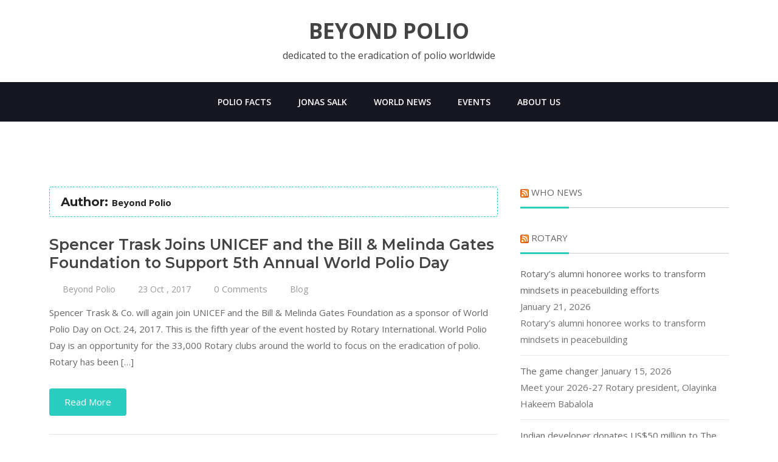

--- FILE ---
content_type: text/html; charset=UTF-8
request_url: https://beyondpolio.org/?author=2
body_size: 10489
content:
<!DOCTYPE html>
<html lang="en-US">
<head>
<meta charset="UTF-8">
<meta name="viewport" content="width=device-width, initial-scale=1">
<link rel="profile" href="http://gmpg.org/xfn/11">
<link rel="pingback" href="https://beyondpolio.org/xmlrpc.php">
<meta name='robots' content='index, follow, max-image-preview:large, max-snippet:-1, max-video-preview:-1' />
	<style>img:is([sizes="auto" i], [sizes^="auto," i]) { contain-intrinsic-size: 3000px 1500px }</style>
	
	<!-- This site is optimized with the Yoast SEO plugin v26.8 - https://yoast.com/product/yoast-seo-wordpress/ -->
	<title>Beyond Polio, Author at Beyond Polio</title>
	<link rel="canonical" href="https://beyondpolio.org/?author=2" />
	<link rel="next" href="https://beyondpolio.org/?author=2&page=2" />
	<meta property="og:locale" content="en_US" />
	<meta property="og:type" content="profile" />
	<meta property="og:title" content="Beyond Polio, Author at Beyond Polio" />
	<meta property="og:url" content="https://beyondpolio.org/?author=2" />
	<meta property="og:site_name" content="Beyond Polio" />
	<meta property="og:image" content="https://secure.gravatar.com/avatar/f5b4b8c760e142f56332c9e85eda1782?s=500&d=mm&r=g" />
	<meta name="twitter:card" content="summary_large_image" />
	<script type="application/ld+json" class="yoast-schema-graph">{"@context":"https://schema.org","@graph":[{"@type":"ProfilePage","@id":"https://beyondpolio.org/?author=2","url":"https://beyondpolio.org/?author=2","name":"Beyond Polio, Author at Beyond Polio","isPartOf":{"@id":"https://beyondpolio.org/#website"},"breadcrumb":{"@id":"https://beyondpolio.org/?author=2#breadcrumb"},"inLanguage":"en-US","potentialAction":[{"@type":"ReadAction","target":["https://beyondpolio.org/?author=2"]}]},{"@type":"BreadcrumbList","@id":"https://beyondpolio.org/?author=2#breadcrumb","itemListElement":[{"@type":"ListItem","position":1,"name":"Home","item":"https://beyondpolio.org/"},{"@type":"ListItem","position":2,"name":"Archives for Beyond Polio"}]},{"@type":"WebSite","@id":"https://beyondpolio.org/#website","url":"https://beyondpolio.org/","name":"Beyond Polio","description":"dedicated to the eradication of polio worldwide","potentialAction":[{"@type":"SearchAction","target":{"@type":"EntryPoint","urlTemplate":"https://beyondpolio.org/?s={search_term_string}"},"query-input":{"@type":"PropertyValueSpecification","valueRequired":true,"valueName":"search_term_string"}}],"inLanguage":"en-US"},{"@type":"Person","@id":"https://beyondpolio.org/#/schema/person/2977bcaa4b607b4d47899776ffc312dc","name":"Beyond Polio","mainEntityOfPage":{"@id":"https://beyondpolio.org/?author=2"}}]}</script>
	<!-- / Yoast SEO plugin. -->


<link rel='dns-prefetch' href='//platform-api.sharethis.com' />
<link rel='dns-prefetch' href='//fonts.googleapis.com' />
<link rel="alternate" type="application/rss+xml" title="Beyond Polio &raquo; Feed" href="https://beyondpolio.org/?feed=rss2" />
<link rel="alternate" type="application/rss+xml" title="Beyond Polio &raquo; Comments Feed" href="https://beyondpolio.org/?feed=comments-rss2" />
<link rel="alternate" type="application/rss+xml" title="Beyond Polio &raquo; Posts by Beyond Polio Feed" href="https://beyondpolio.org/?feed=rss2&#038;author=2" />
<script type="text/javascript">
/* <![CDATA[ */
window._wpemojiSettings = {"baseUrl":"https:\/\/s.w.org\/images\/core\/emoji\/16.0.1\/72x72\/","ext":".png","svgUrl":"https:\/\/s.w.org\/images\/core\/emoji\/16.0.1\/svg\/","svgExt":".svg","source":{"concatemoji":"https:\/\/beyondpolio.org\/wp-includes\/js\/wp-emoji-release.min.js?ver=6.8.3"}};
/*! This file is auto-generated */
!function(s,n){var o,i,e;function c(e){try{var t={supportTests:e,timestamp:(new Date).valueOf()};sessionStorage.setItem(o,JSON.stringify(t))}catch(e){}}function p(e,t,n){e.clearRect(0,0,e.canvas.width,e.canvas.height),e.fillText(t,0,0);var t=new Uint32Array(e.getImageData(0,0,e.canvas.width,e.canvas.height).data),a=(e.clearRect(0,0,e.canvas.width,e.canvas.height),e.fillText(n,0,0),new Uint32Array(e.getImageData(0,0,e.canvas.width,e.canvas.height).data));return t.every(function(e,t){return e===a[t]})}function u(e,t){e.clearRect(0,0,e.canvas.width,e.canvas.height),e.fillText(t,0,0);for(var n=e.getImageData(16,16,1,1),a=0;a<n.data.length;a++)if(0!==n.data[a])return!1;return!0}function f(e,t,n,a){switch(t){case"flag":return n(e,"\ud83c\udff3\ufe0f\u200d\u26a7\ufe0f","\ud83c\udff3\ufe0f\u200b\u26a7\ufe0f")?!1:!n(e,"\ud83c\udde8\ud83c\uddf6","\ud83c\udde8\u200b\ud83c\uddf6")&&!n(e,"\ud83c\udff4\udb40\udc67\udb40\udc62\udb40\udc65\udb40\udc6e\udb40\udc67\udb40\udc7f","\ud83c\udff4\u200b\udb40\udc67\u200b\udb40\udc62\u200b\udb40\udc65\u200b\udb40\udc6e\u200b\udb40\udc67\u200b\udb40\udc7f");case"emoji":return!a(e,"\ud83e\udedf")}return!1}function g(e,t,n,a){var r="undefined"!=typeof WorkerGlobalScope&&self instanceof WorkerGlobalScope?new OffscreenCanvas(300,150):s.createElement("canvas"),o=r.getContext("2d",{willReadFrequently:!0}),i=(o.textBaseline="top",o.font="600 32px Arial",{});return e.forEach(function(e){i[e]=t(o,e,n,a)}),i}function t(e){var t=s.createElement("script");t.src=e,t.defer=!0,s.head.appendChild(t)}"undefined"!=typeof Promise&&(o="wpEmojiSettingsSupports",i=["flag","emoji"],n.supports={everything:!0,everythingExceptFlag:!0},e=new Promise(function(e){s.addEventListener("DOMContentLoaded",e,{once:!0})}),new Promise(function(t){var n=function(){try{var e=JSON.parse(sessionStorage.getItem(o));if("object"==typeof e&&"number"==typeof e.timestamp&&(new Date).valueOf()<e.timestamp+604800&&"object"==typeof e.supportTests)return e.supportTests}catch(e){}return null}();if(!n){if("undefined"!=typeof Worker&&"undefined"!=typeof OffscreenCanvas&&"undefined"!=typeof URL&&URL.createObjectURL&&"undefined"!=typeof Blob)try{var e="postMessage("+g.toString()+"("+[JSON.stringify(i),f.toString(),p.toString(),u.toString()].join(",")+"));",a=new Blob([e],{type:"text/javascript"}),r=new Worker(URL.createObjectURL(a),{name:"wpTestEmojiSupports"});return void(r.onmessage=function(e){c(n=e.data),r.terminate(),t(n)})}catch(e){}c(n=g(i,f,p,u))}t(n)}).then(function(e){for(var t in e)n.supports[t]=e[t],n.supports.everything=n.supports.everything&&n.supports[t],"flag"!==t&&(n.supports.everythingExceptFlag=n.supports.everythingExceptFlag&&n.supports[t]);n.supports.everythingExceptFlag=n.supports.everythingExceptFlag&&!n.supports.flag,n.DOMReady=!1,n.readyCallback=function(){n.DOMReady=!0}}).then(function(){return e}).then(function(){var e;n.supports.everything||(n.readyCallback(),(e=n.source||{}).concatemoji?t(e.concatemoji):e.wpemoji&&e.twemoji&&(t(e.twemoji),t(e.wpemoji)))}))}((window,document),window._wpemojiSettings);
/* ]]> */
</script>
<style id='wp-emoji-styles-inline-css' type='text/css'>

	img.wp-smiley, img.emoji {
		display: inline !important;
		border: none !important;
		box-shadow: none !important;
		height: 1em !important;
		width: 1em !important;
		margin: 0 0.07em !important;
		vertical-align: -0.1em !important;
		background: none !important;
		padding: 0 !important;
	}
</style>
<link rel='stylesheet' id='wp-block-library-css' href='https://beyondpolio.org/wp-includes/css/dist/block-library/style.min.css?ver=6.8.3' type='text/css' media='all' />
<style id='wp-block-library-theme-inline-css' type='text/css'>
.wp-block-audio :where(figcaption){color:#555;font-size:13px;text-align:center}.is-dark-theme .wp-block-audio :where(figcaption){color:#ffffffa6}.wp-block-audio{margin:0 0 1em}.wp-block-code{border:1px solid #ccc;border-radius:4px;font-family:Menlo,Consolas,monaco,monospace;padding:.8em 1em}.wp-block-embed :where(figcaption){color:#555;font-size:13px;text-align:center}.is-dark-theme .wp-block-embed :where(figcaption){color:#ffffffa6}.wp-block-embed{margin:0 0 1em}.blocks-gallery-caption{color:#555;font-size:13px;text-align:center}.is-dark-theme .blocks-gallery-caption{color:#ffffffa6}:root :where(.wp-block-image figcaption){color:#555;font-size:13px;text-align:center}.is-dark-theme :root :where(.wp-block-image figcaption){color:#ffffffa6}.wp-block-image{margin:0 0 1em}.wp-block-pullquote{border-bottom:4px solid;border-top:4px solid;color:currentColor;margin-bottom:1.75em}.wp-block-pullquote cite,.wp-block-pullquote footer,.wp-block-pullquote__citation{color:currentColor;font-size:.8125em;font-style:normal;text-transform:uppercase}.wp-block-quote{border-left:.25em solid;margin:0 0 1.75em;padding-left:1em}.wp-block-quote cite,.wp-block-quote footer{color:currentColor;font-size:.8125em;font-style:normal;position:relative}.wp-block-quote:where(.has-text-align-right){border-left:none;border-right:.25em solid;padding-left:0;padding-right:1em}.wp-block-quote:where(.has-text-align-center){border:none;padding-left:0}.wp-block-quote.is-large,.wp-block-quote.is-style-large,.wp-block-quote:where(.is-style-plain){border:none}.wp-block-search .wp-block-search__label{font-weight:700}.wp-block-search__button{border:1px solid #ccc;padding:.375em .625em}:where(.wp-block-group.has-background){padding:1.25em 2.375em}.wp-block-separator.has-css-opacity{opacity:.4}.wp-block-separator{border:none;border-bottom:2px solid;margin-left:auto;margin-right:auto}.wp-block-separator.has-alpha-channel-opacity{opacity:1}.wp-block-separator:not(.is-style-wide):not(.is-style-dots){width:100px}.wp-block-separator.has-background:not(.is-style-dots){border-bottom:none;height:1px}.wp-block-separator.has-background:not(.is-style-wide):not(.is-style-dots){height:2px}.wp-block-table{margin:0 0 1em}.wp-block-table td,.wp-block-table th{word-break:normal}.wp-block-table :where(figcaption){color:#555;font-size:13px;text-align:center}.is-dark-theme .wp-block-table :where(figcaption){color:#ffffffa6}.wp-block-video :where(figcaption){color:#555;font-size:13px;text-align:center}.is-dark-theme .wp-block-video :where(figcaption){color:#ffffffa6}.wp-block-video{margin:0 0 1em}:root :where(.wp-block-template-part.has-background){margin-bottom:0;margin-top:0;padding:1.25em 2.375em}
</style>
<style id='classic-theme-styles-inline-css' type='text/css'>
/*! This file is auto-generated */
.wp-block-button__link{color:#fff;background-color:#32373c;border-radius:9999px;box-shadow:none;text-decoration:none;padding:calc(.667em + 2px) calc(1.333em + 2px);font-size:1.125em}.wp-block-file__button{background:#32373c;color:#fff;text-decoration:none}
</style>
<link rel='stylesheet' id='wp-components-css' href='https://beyondpolio.org/wp-includes/css/dist/components/style.min.css?ver=6.8.3' type='text/css' media='all' />
<link rel='stylesheet' id='wp-preferences-css' href='https://beyondpolio.org/wp-includes/css/dist/preferences/style.min.css?ver=6.8.3' type='text/css' media='all' />
<link rel='stylesheet' id='wp-block-editor-css' href='https://beyondpolio.org/wp-includes/css/dist/block-editor/style.min.css?ver=6.8.3' type='text/css' media='all' />
<link rel='stylesheet' id='wp-reusable-blocks-css' href='https://beyondpolio.org/wp-includes/css/dist/reusable-blocks/style.min.css?ver=6.8.3' type='text/css' media='all' />
<link rel='stylesheet' id='wp-patterns-css' href='https://beyondpolio.org/wp-includes/css/dist/patterns/style.min.css?ver=6.8.3' type='text/css' media='all' />
<link rel='stylesheet' id='wp-editor-css' href='https://beyondpolio.org/wp-includes/css/dist/editor/style.min.css?ver=6.8.3' type='text/css' media='all' />
<link rel='stylesheet' id='block-robo-gallery-style-css-css' href='https://beyondpolio.org/wp-content/plugins/robo-gallery/includes/extensions/block/dist/blocks.style.build.css?ver=5.1.2' type='text/css' media='all' />
<style id='global-styles-inline-css' type='text/css'>
:root{--wp--preset--aspect-ratio--square: 1;--wp--preset--aspect-ratio--4-3: 4/3;--wp--preset--aspect-ratio--3-4: 3/4;--wp--preset--aspect-ratio--3-2: 3/2;--wp--preset--aspect-ratio--2-3: 2/3;--wp--preset--aspect-ratio--16-9: 16/9;--wp--preset--aspect-ratio--9-16: 9/16;--wp--preset--color--black: #000000;--wp--preset--color--cyan-bluish-gray: #abb8c3;--wp--preset--color--white: #ffffff;--wp--preset--color--pale-pink: #f78da7;--wp--preset--color--vivid-red: #cf2e2e;--wp--preset--color--luminous-vivid-orange: #ff6900;--wp--preset--color--luminous-vivid-amber: #fcb900;--wp--preset--color--light-green-cyan: #7bdcb5;--wp--preset--color--vivid-green-cyan: #00d084;--wp--preset--color--pale-cyan-blue: #8ed1fc;--wp--preset--color--vivid-cyan-blue: #0693e3;--wp--preset--color--vivid-purple: #9b51e0;--wp--preset--gradient--vivid-cyan-blue-to-vivid-purple: linear-gradient(135deg,rgba(6,147,227,1) 0%,rgb(155,81,224) 100%);--wp--preset--gradient--light-green-cyan-to-vivid-green-cyan: linear-gradient(135deg,rgb(122,220,180) 0%,rgb(0,208,130) 100%);--wp--preset--gradient--luminous-vivid-amber-to-luminous-vivid-orange: linear-gradient(135deg,rgba(252,185,0,1) 0%,rgba(255,105,0,1) 100%);--wp--preset--gradient--luminous-vivid-orange-to-vivid-red: linear-gradient(135deg,rgba(255,105,0,1) 0%,rgb(207,46,46) 100%);--wp--preset--gradient--very-light-gray-to-cyan-bluish-gray: linear-gradient(135deg,rgb(238,238,238) 0%,rgb(169,184,195) 100%);--wp--preset--gradient--cool-to-warm-spectrum: linear-gradient(135deg,rgb(74,234,220) 0%,rgb(151,120,209) 20%,rgb(207,42,186) 40%,rgb(238,44,130) 60%,rgb(251,105,98) 80%,rgb(254,248,76) 100%);--wp--preset--gradient--blush-light-purple: linear-gradient(135deg,rgb(255,206,236) 0%,rgb(152,150,240) 100%);--wp--preset--gradient--blush-bordeaux: linear-gradient(135deg,rgb(254,205,165) 0%,rgb(254,45,45) 50%,rgb(107,0,62) 100%);--wp--preset--gradient--luminous-dusk: linear-gradient(135deg,rgb(255,203,112) 0%,rgb(199,81,192) 50%,rgb(65,88,208) 100%);--wp--preset--gradient--pale-ocean: linear-gradient(135deg,rgb(255,245,203) 0%,rgb(182,227,212) 50%,rgb(51,167,181) 100%);--wp--preset--gradient--electric-grass: linear-gradient(135deg,rgb(202,248,128) 0%,rgb(113,206,126) 100%);--wp--preset--gradient--midnight: linear-gradient(135deg,rgb(2,3,129) 0%,rgb(40,116,252) 100%);--wp--preset--font-size--small: 13px;--wp--preset--font-size--medium: 20px;--wp--preset--font-size--large: 36px;--wp--preset--font-size--x-large: 42px;--wp--preset--spacing--20: 0.44rem;--wp--preset--spacing--30: 0.67rem;--wp--preset--spacing--40: 1rem;--wp--preset--spacing--50: 1.5rem;--wp--preset--spacing--60: 2.25rem;--wp--preset--spacing--70: 3.38rem;--wp--preset--spacing--80: 5.06rem;--wp--preset--shadow--natural: 6px 6px 9px rgba(0, 0, 0, 0.2);--wp--preset--shadow--deep: 12px 12px 50px rgba(0, 0, 0, 0.4);--wp--preset--shadow--sharp: 6px 6px 0px rgba(0, 0, 0, 0.2);--wp--preset--shadow--outlined: 6px 6px 0px -3px rgba(255, 255, 255, 1), 6px 6px rgba(0, 0, 0, 1);--wp--preset--shadow--crisp: 6px 6px 0px rgba(0, 0, 0, 1);}:where(.is-layout-flex){gap: 0.5em;}:where(.is-layout-grid){gap: 0.5em;}body .is-layout-flex{display: flex;}.is-layout-flex{flex-wrap: wrap;align-items: center;}.is-layout-flex > :is(*, div){margin: 0;}body .is-layout-grid{display: grid;}.is-layout-grid > :is(*, div){margin: 0;}:where(.wp-block-columns.is-layout-flex){gap: 2em;}:where(.wp-block-columns.is-layout-grid){gap: 2em;}:where(.wp-block-post-template.is-layout-flex){gap: 1.25em;}:where(.wp-block-post-template.is-layout-grid){gap: 1.25em;}.has-black-color{color: var(--wp--preset--color--black) !important;}.has-cyan-bluish-gray-color{color: var(--wp--preset--color--cyan-bluish-gray) !important;}.has-white-color{color: var(--wp--preset--color--white) !important;}.has-pale-pink-color{color: var(--wp--preset--color--pale-pink) !important;}.has-vivid-red-color{color: var(--wp--preset--color--vivid-red) !important;}.has-luminous-vivid-orange-color{color: var(--wp--preset--color--luminous-vivid-orange) !important;}.has-luminous-vivid-amber-color{color: var(--wp--preset--color--luminous-vivid-amber) !important;}.has-light-green-cyan-color{color: var(--wp--preset--color--light-green-cyan) !important;}.has-vivid-green-cyan-color{color: var(--wp--preset--color--vivid-green-cyan) !important;}.has-pale-cyan-blue-color{color: var(--wp--preset--color--pale-cyan-blue) !important;}.has-vivid-cyan-blue-color{color: var(--wp--preset--color--vivid-cyan-blue) !important;}.has-vivid-purple-color{color: var(--wp--preset--color--vivid-purple) !important;}.has-black-background-color{background-color: var(--wp--preset--color--black) !important;}.has-cyan-bluish-gray-background-color{background-color: var(--wp--preset--color--cyan-bluish-gray) !important;}.has-white-background-color{background-color: var(--wp--preset--color--white) !important;}.has-pale-pink-background-color{background-color: var(--wp--preset--color--pale-pink) !important;}.has-vivid-red-background-color{background-color: var(--wp--preset--color--vivid-red) !important;}.has-luminous-vivid-orange-background-color{background-color: var(--wp--preset--color--luminous-vivid-orange) !important;}.has-luminous-vivid-amber-background-color{background-color: var(--wp--preset--color--luminous-vivid-amber) !important;}.has-light-green-cyan-background-color{background-color: var(--wp--preset--color--light-green-cyan) !important;}.has-vivid-green-cyan-background-color{background-color: var(--wp--preset--color--vivid-green-cyan) !important;}.has-pale-cyan-blue-background-color{background-color: var(--wp--preset--color--pale-cyan-blue) !important;}.has-vivid-cyan-blue-background-color{background-color: var(--wp--preset--color--vivid-cyan-blue) !important;}.has-vivid-purple-background-color{background-color: var(--wp--preset--color--vivid-purple) !important;}.has-black-border-color{border-color: var(--wp--preset--color--black) !important;}.has-cyan-bluish-gray-border-color{border-color: var(--wp--preset--color--cyan-bluish-gray) !important;}.has-white-border-color{border-color: var(--wp--preset--color--white) !important;}.has-pale-pink-border-color{border-color: var(--wp--preset--color--pale-pink) !important;}.has-vivid-red-border-color{border-color: var(--wp--preset--color--vivid-red) !important;}.has-luminous-vivid-orange-border-color{border-color: var(--wp--preset--color--luminous-vivid-orange) !important;}.has-luminous-vivid-amber-border-color{border-color: var(--wp--preset--color--luminous-vivid-amber) !important;}.has-light-green-cyan-border-color{border-color: var(--wp--preset--color--light-green-cyan) !important;}.has-vivid-green-cyan-border-color{border-color: var(--wp--preset--color--vivid-green-cyan) !important;}.has-pale-cyan-blue-border-color{border-color: var(--wp--preset--color--pale-cyan-blue) !important;}.has-vivid-cyan-blue-border-color{border-color: var(--wp--preset--color--vivid-cyan-blue) !important;}.has-vivid-purple-border-color{border-color: var(--wp--preset--color--vivid-purple) !important;}.has-vivid-cyan-blue-to-vivid-purple-gradient-background{background: var(--wp--preset--gradient--vivid-cyan-blue-to-vivid-purple) !important;}.has-light-green-cyan-to-vivid-green-cyan-gradient-background{background: var(--wp--preset--gradient--light-green-cyan-to-vivid-green-cyan) !important;}.has-luminous-vivid-amber-to-luminous-vivid-orange-gradient-background{background: var(--wp--preset--gradient--luminous-vivid-amber-to-luminous-vivid-orange) !important;}.has-luminous-vivid-orange-to-vivid-red-gradient-background{background: var(--wp--preset--gradient--luminous-vivid-orange-to-vivid-red) !important;}.has-very-light-gray-to-cyan-bluish-gray-gradient-background{background: var(--wp--preset--gradient--very-light-gray-to-cyan-bluish-gray) !important;}.has-cool-to-warm-spectrum-gradient-background{background: var(--wp--preset--gradient--cool-to-warm-spectrum) !important;}.has-blush-light-purple-gradient-background{background: var(--wp--preset--gradient--blush-light-purple) !important;}.has-blush-bordeaux-gradient-background{background: var(--wp--preset--gradient--blush-bordeaux) !important;}.has-luminous-dusk-gradient-background{background: var(--wp--preset--gradient--luminous-dusk) !important;}.has-pale-ocean-gradient-background{background: var(--wp--preset--gradient--pale-ocean) !important;}.has-electric-grass-gradient-background{background: var(--wp--preset--gradient--electric-grass) !important;}.has-midnight-gradient-background{background: var(--wp--preset--gradient--midnight) !important;}.has-small-font-size{font-size: var(--wp--preset--font-size--small) !important;}.has-medium-font-size{font-size: var(--wp--preset--font-size--medium) !important;}.has-large-font-size{font-size: var(--wp--preset--font-size--large) !important;}.has-x-large-font-size{font-size: var(--wp--preset--font-size--x-large) !important;}
:where(.wp-block-post-template.is-layout-flex){gap: 1.25em;}:where(.wp-block-post-template.is-layout-grid){gap: 1.25em;}
:where(.wp-block-columns.is-layout-flex){gap: 2em;}:where(.wp-block-columns.is-layout-grid){gap: 2em;}
:root :where(.wp-block-pullquote){font-size: 1.5em;line-height: 1.6;}
</style>
<link rel='stylesheet' id='wpcdt-public-css-css' href='https://beyondpolio.org/wp-content/plugins/countdown-timer-ultimate/assets/css/wpcdt-public.css?ver=2.6.9' type='text/css' media='all' />
<link rel='stylesheet' id='godaddy-styles-css' href='https://beyondpolio.org/wp-content/mu-plugins/vendor/wpex/godaddy-launch/includes/Dependencies/GoDaddy/Styles/build/latest.css?ver=2.0.2' type='text/css' media='all' />
<link rel='stylesheet' id='google-fonts-css' href='https://fonts.googleapis.com/css?family=Montserrat%3A400%2C500%2C600%2C700%7COpen+Sans%3A400%2C400italic%2C600%2C700%2C700italic' type='text/css' media='all' />
<link rel='stylesheet' id='bootstrap-css-css' href='https://beyondpolio.org/wp-content/themes/bhost/css/bootstrap.min.css?ver=6.8.3' type='text/css' media='all' />
<link rel='stylesheet' id='font-awesome.min-css' href='https://beyondpolio.org/wp-content/themes/bhost/css/font-awesome.min.css?ver=6.8.3' type='text/css' media='all' />
<link rel='stylesheet' id='mobile-menu-css' href='https://beyondpolio.org/wp-content/themes/bhost/css/mobile-menu.css?ver=6.8.3' type='text/css' media='all' />
<link rel='stylesheet' id='bhost-style-css' href='https://beyondpolio.org/wp-content/themes/bhost/style.css?ver=6.8.3' type='text/css' media='all' />
<script type="text/javascript" src="//platform-api.sharethis.com/js/sharethis.js#source=googleanalytics-wordpress#product=ga&amp;property=5f0724dccc9fba0019cdd29e" id="googleanalytics-platform-sharethis-js"></script>
<link rel="https://api.w.org/" href="https://beyondpolio.org/index.php?rest_route=/" /><link rel="alternate" title="JSON" type="application/json" href="https://beyondpolio.org/index.php?rest_route=/wp/v2/users/2" /><link rel="EditURI" type="application/rsd+xml" title="RSD" href="https://beyondpolio.org/xmlrpc.php?rsd" />

        <style>
            .wuc-overlay{ background-image: url(''); }
            #wuc-wrapper #wuc-box h2.title,
            #wuc-box .subtitle,
            #defaultCountdown,
            #defaultCountdown span{ color: #fff }
        </style>
        <meta name="twitter:partner" content="tfwp">
<meta name="twitter:card" content="summary"><meta name="twitter:title" content="Beyond Polio">
</head>

<body class="archive author author-jallocco author-2 wp-theme-bhost">
<!-- .container is main centered wrapper -->
	<div id="page" class="hfeed site">
		<header id="masthead" class="site-header" role="banner">		
			<div class="site-branding">
				<div class="container">
											<h1 class="site-title">
							<a href="https://beyondpolio.org/" rel="home">Beyond Polio</a>
						</h1>
						<p class="site-description">
							dedicated to the eradication of polio worldwide						</p>
					 
					
					
				</div>
			</div><!-- .site-branding -->				
							
			<div class="mainmenu">
				<div class="container">
					<nav id="nav">
						<div class="menu-beyondpolio-menu-container"><ul id="menu-beyondpolio-menu" class="menu"><li id="menu-item-33" class="menu-item menu-item-type-post_type menu-item-object-page menu-item-33"><a href="https://beyondpolio.org/?page_id=8">Polio Facts</a></li>
<li id="menu-item-34" class="menu-item menu-item-type-post_type menu-item-object-page menu-item-34"><a href="https://beyondpolio.org/?page_id=2">Jonas Salk</a></li>
<li id="menu-item-32" class="menu-item menu-item-type-post_type menu-item-object-page current_page_parent menu-item-has-children menu-item-32"><a href="https://beyondpolio.org/?page_id=10">World News</a>
<ul class="sub-menu">
	<li id="menu-item-87" class="menu-item menu-item-type-post_type menu-item-object-page menu-item-87"><a href="https://beyondpolio.org/?page_id=85">BeyondPolio Gallery</a></li>
</ul>
</li>
<li id="menu-item-173" class="menu-item menu-item-type-post_type menu-item-object-page menu-item-173"><a href="https://beyondpolio.org/?page_id=162">Events</a></li>
<li id="menu-item-31" class="menu-item menu-item-type-post_type menu-item-object-page menu-item-has-children menu-item-31"><a href="https://beyondpolio.org/?page_id=20">About Us</a>
<ul class="sub-menu">
	<li id="menu-item-73" class="menu-item menu-item-type-post_type menu-item-object-page menu-item-73"><a href="https://beyondpolio.org/?page_id=71">Our Mission</a></li>
</ul>
</li>
</ul></div>					</nav>
					
					<div class="mobile_menu_icon">
					  <i class="fa-solid fa-bars-staggered"></i>
					</div>
					
					<!-- Overlay -->
					<div id="drawer-overlay" class="drawer-overlay"></div>
					
					<!-- Drawer Menu -->
					<div id="mobile-drawer" class="drawer">
					  <button id="close-drawer" class="close-btn"><i class="fa-solid fa-xmark"></i></button>
					  <ul id="menu-beyondpolio-menu-1" class="drawer-nav"><li class="menu-item menu-item-type-post_type menu-item-object-page menu-item-33"><a href="https://beyondpolio.org/?page_id=8">Polio Facts</a></li>
<li class="menu-item menu-item-type-post_type menu-item-object-page menu-item-34"><a href="https://beyondpolio.org/?page_id=2">Jonas Salk</a></li>
<li class="menu-item menu-item-type-post_type menu-item-object-page current_page_parent menu-item-has-children menu-item-32"><a href="https://beyondpolio.org/?page_id=10">World News</a>
<ul class="sub-menu">
	<li class="menu-item menu-item-type-post_type menu-item-object-page menu-item-87"><a href="https://beyondpolio.org/?page_id=85">BeyondPolio Gallery</a></li>
</ul>
</li>
<li class="menu-item menu-item-type-post_type menu-item-object-page menu-item-173"><a href="https://beyondpolio.org/?page_id=162">Events</a></li>
<li class="menu-item menu-item-type-post_type menu-item-object-page menu-item-has-children menu-item-31"><a href="https://beyondpolio.org/?page_id=20">About Us</a>
<ul class="sub-menu">
	<li class="menu-item menu-item-type-post_type menu-item-object-page menu-item-73"><a href="https://beyondpolio.org/?page_id=71">Our Mission</a></li>
</ul>
</li>
</ul>					</div>

				</div>
			</div>										
		</header><!-- #masthead -->
		
		<img src="" class="banner_header_img" alt="">
	
	<div class="container">		
		<div class="row">
			<div id="content" class="site-content">
<div id="primary" class="content-area">
	<div id="main" class="site-main container" role="main">
		<div class="row">
			<div class="col-lg-8 col-12">
				
				
					<header class="page-header">
						<h1 class="page-title">Author: <span>Beyond Polio</span></h1>					</header><!-- .page-header -->

										
						
<article id="post-901" class="single-post">
	<header class="entry-header">
				
		<h1 class="entry-title"><a href="https://beyondpolio.org/?p=901" rel="bookmark">Spencer Trask Joins UNICEF and the Bill &#038; Melinda Gates Foundation to Support 5th Annual World Polio Day</a></h1>					</header><!-- .entry-header -->
	
		<div class="meta_area">
			<span class="single_meta"><i class="fa fa-user"></i> <a class="url fn n" href="https://beyondpolio.org/?author=2">Beyond Polio</a></span>
			<span class="single_meta"><i class="fa-solid fa-clock"></i> 23 Oct , 2017</span>
			<span class="single_meta"><i class="fa fa-comments"></i> <span class="comments-link"> 0 Comments </span></span>
			<span class="single_meta"><i class="fa fa-folder"></i> <a href="https://beyondpolio.org/?cat=4">Blog</a></span>					</div>
	
	<div class="entry-content">
		<p>Spencer Trask &amp; Co. will again join UNICEF and the Bill &amp; Melinda Gates Foundation as a sponsor of World Polio Day on Oct. 24, 2017. This is the fifth year of the event hosted by Rotary International. World Polio Day is an opportunity for the 33,000 Rotary clubs around the world to focus on the eradication of polio. Rotary has been [&hellip;]</p>
		<a href="https://beyondpolio.org/?p=901" class="post_btn">Read More</a>
			</div><!-- .entry-content -->


</article><!-- #post-## -->
					
						
<article id="post-897" class="single-post">
	<header class="entry-header">
				
		<h1 class="entry-title"><a href="https://beyondpolio.org/?p=897" rel="bookmark">Producer of Polio Film Draws on His Father&#8217;s Experiences With the Disease</a></h1>					</header><!-- .entry-header -->
	
		<div class="meta_area">
			<span class="single_meta"><i class="fa fa-user"></i> <a class="url fn n" href="https://beyondpolio.org/?author=2">Beyond Polio</a></span>
			<span class="single_meta"><i class="fa-solid fa-clock"></i> 23 Oct , 2017</span>
			<span class="single_meta"><i class="fa fa-comments"></i> <span class="comments-link"> 0 Comments </span></span>
			<span class="single_meta"><i class="fa fa-folder"></i> <a href="https://beyondpolio.org/?cat=4">Blog</a></span>					</div>
	
	<div class="entry-content">
		<p>A new film coming out this week titled, “Breathe,” takes the audience on a journey inspired by producer Robin Cavendish’s father who contracted polio as a young man. The film illustrates the toll polio can take on a family. “We wanted it to be an entertaining film but above all, it’s very loyal to the [&hellip;]</p>
		<a href="https://beyondpolio.org/?p=897" class="post_btn">Read More</a>
			</div><!-- .entry-content -->


</article><!-- #post-## -->
					
						
<article id="post-892" class="single-post">
	<header class="entry-header">
				
		<h1 class="entry-title"><a href="https://beyondpolio.org/?p=892" rel="bookmark">How this Beaufort County Group is Still Fighting to Rid the World of Polio</a></h1>					</header><!-- .entry-header -->
	
		<div class="meta_area">
			<span class="single_meta"><i class="fa fa-user"></i> <a class="url fn n" href="https://beyondpolio.org/?author=2">Beyond Polio</a></span>
			<span class="single_meta"><i class="fa-solid fa-clock"></i> 23 Oct , 2017</span>
			<span class="single_meta"><i class="fa fa-comments"></i> <span class="comments-link"> 0 Comments </span></span>
			<span class="single_meta"><i class="fa fa-folder"></i> <a href="https://beyondpolio.org/?cat=4">Blog</a></span>					</div>
	
	<div class="entry-content">
		<p>Helen Ryan, retired principal of Hilton Head Island High School, and Brian Julius of Hilton Head each have their own harrowing experiences of life with polio. Both are Rotarians focused on ridding the planet of the debilitating disease. In 1988, when Rotary International and the World Health Organization formed the Global Polio Eradication Initiative, there were [&hellip;]</p>
		<a href="https://beyondpolio.org/?p=892" class="post_btn">Read More</a>
			</div><!-- .entry-content -->


</article><!-- #post-## -->
					
						
<article id="post-841" class="single-post">
	<header class="entry-header">
				
		<h1 class="entry-title"><a href="https://beyondpolio.org/?p=841" rel="bookmark">Spencer Trask Joins UNICEF and CDC as Sponsor of 4th Annual World Polio Day Event</a></h1>					</header><!-- .entry-header -->
	
		<div class="meta_area">
			<span class="single_meta"><i class="fa fa-user"></i> <a class="url fn n" href="https://beyondpolio.org/?author=2">Beyond Polio</a></span>
			<span class="single_meta"><i class="fa-solid fa-clock"></i> 25 Oct , 2016</span>
			<span class="single_meta"><i class="fa fa-comments"></i> <span class="comments-link"> 0 Comments </span></span>
			<span class="single_meta"><i class="fa fa-folder"></i> <a href="https://beyondpolio.org/?cat=4">Blog</a></span>					</div>
	
	<div class="entry-content">
		<p>Spencer Trask &amp; Co., a privately held advanced technology development company, today announced it will join UNICEF and the U.S. Centers for Disease Control and Prevention (CDC) as a sponsor of the 2016 World Polio Day event hosted by Rotary International on October 24. This is the second year the company is sponsoring. World Polio day is an opportunity [&hellip;]</p>
		<a href="https://beyondpolio.org/?p=841" class="post_btn">Read More</a>
			</div><!-- .entry-content -->


</article><!-- #post-## -->
					
						
<article id="post-875" class="single-post">
	<header class="entry-header">
				
		<h1 class="entry-title"><a href="https://beyondpolio.org/?p=875" rel="bookmark">Afghanistan Launches National Polio Immunization Days Campaign</a></h1>					</header><!-- .entry-header -->
	
		<div class="meta_area">
			<span class="single_meta"><i class="fa fa-user"></i> <a class="url fn n" href="https://beyondpolio.org/?author=2">Beyond Polio</a></span>
			<span class="single_meta"><i class="fa-solid fa-clock"></i> 16 Oct , 2016</span>
			<span class="single_meta"><i class="fa fa-comments"></i> <span class="comments-link"> 0 Comments </span></span>
			<span class="single_meta"><i class="fa fa-folder"></i> <a href="https://beyondpolio.org/?cat=4">Blog</a></span>					</div>
	
	<div class="entry-content">
		<p>From October 17 through 19, the World Health Organization (WHO), UNICEF, and the Ministry of Public Health have joined forces to conduct a massive polio immunization drive in Afghanistan. The nationwide effort focuses on immunizing children under the age of five. In addition, children ages two through five will receive de-worming tablets to help prevent [&hellip;]</p>
		<a href="https://beyondpolio.org/?p=875" class="post_btn">Read More</a>
			</div><!-- .entry-content -->


</article><!-- #post-## -->
					
						
<article id="post-869" class="single-post">
	<header class="entry-header">
				
		<h1 class="entry-title"><a href="https://beyondpolio.org/?p=869" rel="bookmark">Rotary, Bill &#038; Melinda Gates Foundation Raise $99 Million to Fight Virus in Nigeria</a></h1>					</header><!-- .entry-header -->
	
		<div class="meta_area">
			<span class="single_meta"><i class="fa fa-user"></i> <a class="url fn n" href="https://beyondpolio.org/?author=2">Beyond Polio</a></span>
			<span class="single_meta"><i class="fa-solid fa-clock"></i> 16 Oct , 2016</span>
			<span class="single_meta"><i class="fa fa-comments"></i> <span class="comments-link"> 0 Comments </span></span>
			<span class="single_meta"><i class="fa fa-folder"></i> <a href="https://beyondpolio.org/?cat=4">Blog</a></span>					</div>
	
	<div class="entry-content">
		<p>Rotary International and the Bill &amp; Melinda Gates Foundation have raised $99 million in the fight against polio in Nigeria, according to a Rotary district governor. The governor made the announcement to a group of journalists over the weekend, adding that the two organizations remain committed to tackling polio, especially after several cases were reported [&hellip;]</p>
		<a href="https://beyondpolio.org/?p=869" class="post_btn">Read More</a>
			</div><!-- .entry-content -->


</article><!-- #post-## -->
					
						
<article id="post-872" class="single-post">
	<header class="entry-header">
				
		<h1 class="entry-title"><a href="https://beyondpolio.org/?p=872" rel="bookmark">Polio Left This Girl in a Wheelchair. Now She’s Ready to Take the Stage</a></h1>					</header><!-- .entry-header -->
	
		<div class="meta_area">
			<span class="single_meta"><i class="fa fa-user"></i> <a class="url fn n" href="https://beyondpolio.org/?author=2">Beyond Polio</a></span>
			<span class="single_meta"><i class="fa-solid fa-clock"></i> 14 Oct , 2016</span>
			<span class="single_meta"><i class="fa fa-comments"></i> <span class="comments-link"> 0 Comments </span></span>
			<span class="single_meta"><i class="fa fa-folder"></i> <a href="https://beyondpolio.org/?cat=4">Blog</a></span>					</div>
	
	<div class="entry-content">
		<p>Keira Cromwell doesn’t let her disability get in the way of achieving her dreams. The 10-year-old actress contracted polio while living in Vietnam. Today she resides in St. Louis, Missouri, with her family, and is active in the city’s theater community. Recently she was cast as Chip the teacup in the local production of “Beauty [&hellip;]</p>
		<a href="https://beyondpolio.org/?p=872" class="post_btn">Read More</a>
			</div><!-- .entry-content -->


</article><!-- #post-## -->
					
						
<article id="post-866" class="single-post">
	<header class="entry-header">
				
		<h1 class="entry-title"><a href="https://beyondpolio.org/?p=866" rel="bookmark">Splash of Color in England Park Aims to Eradicate Polio</a></h1>					</header><!-- .entry-header -->
	
		<div class="meta_area">
			<span class="single_meta"><i class="fa fa-user"></i> <a class="url fn n" href="https://beyondpolio.org/?author=2">Beyond Polio</a></span>
			<span class="single_meta"><i class="fa-solid fa-clock"></i> 11 Oct , 2016</span>
			<span class="single_meta"><i class="fa fa-comments"></i> <span class="comments-link"> 0 Comments </span></span>
			<span class="single_meta"><i class="fa fa-folder"></i> <a href="https://beyondpolio.org/?cat=4">Blog</a></span>					</div>
	
	<div class="entry-content">
		<p>One park in Middlesbrough, a town in northeastern England, is taking a unique approach when it comes to the battle against polio. Stewart Park has launched a campaign entitled Purple 4 Polio that will result in the planting of 5,000 purple crocuses in the park. Several elementary schools and members of the nonprofit Friends of [&hellip;]</p>
		<a href="https://beyondpolio.org/?p=866" class="post_btn">Read More</a>
			</div><!-- .entry-content -->


</article><!-- #post-## -->
					
						
<article id="post-860" class="single-post">
	<header class="entry-header">
				
		<h1 class="entry-title"><a href="https://beyondpolio.org/?p=860" rel="bookmark">Health Workers Race to Vaccinate 41 Million Children Against Polio in Lake Chad, West Africa</a></h1>					</header><!-- .entry-header -->
	
		<div class="meta_area">
			<span class="single_meta"><i class="fa fa-user"></i> <a class="url fn n" href="https://beyondpolio.org/?author=2">Beyond Polio</a></span>
			<span class="single_meta"><i class="fa-solid fa-clock"></i> 11 Oct , 2016</span>
			<span class="single_meta"><i class="fa fa-comments"></i> <span class="comments-link"> 0 Comments </span></span>
			<span class="single_meta"><i class="fa fa-folder"></i> <a href="https://beyondpolio.org/?cat=4">Blog</a></span>					</div>
	
	<div class="entry-content">
		<p>In West Africa’s Lake Chad, health officials have launched an ambitious drive to vaccinate 41 million children in the area. Approximately 39,000 health workers have been sent to neighboring areas, including Nigeria, Niger, and Cameroon, to take on the mass endeavor, according to UNICEF. In addition to administering polio vaccinations, workers will be helping children [&hellip;]</p>
		<a href="https://beyondpolio.org/?p=860" class="post_btn">Read More</a>
			</div><!-- .entry-content -->


</article><!-- #post-## -->
					
						
<article id="post-863" class="single-post">
	<header class="entry-header">
				
		<h1 class="entry-title"><a href="https://beyondpolio.org/?p=863" rel="bookmark">What If We Fail to Eradicate Polio?</a></h1>					</header><!-- .entry-header -->
	
		<div class="meta_area">
			<span class="single_meta"><i class="fa fa-user"></i> <a class="url fn n" href="https://beyondpolio.org/?author=2">Beyond Polio</a></span>
			<span class="single_meta"><i class="fa-solid fa-clock"></i> 10 Oct , 2016</span>
			<span class="single_meta"><i class="fa fa-comments"></i> <span class="comments-link"> 0 Comments </span></span>
			<span class="single_meta"><i class="fa fa-folder"></i> <a href="https://beyondpolio.org/?cat=4">Blog</a></span>					</div>
	
	<div class="entry-content">
		<p>Global health officials agree that eradicating polio isn’t a “done deal.” In fact, in 1999 the world was on track to defeat polio in its entirety by 2000, but due to commercial concerns at the time, namely vaccination manufacturers decreasing production for fear that no one would buy it after 2000, polio remains a leading [&hellip;]</p>
		<a href="https://beyondpolio.org/?p=863" class="post_btn">Read More</a>
			</div><!-- .entry-content -->


</article><!-- #post-## -->
					
					
	<nav class="navigation pagination" aria-label="Posts pagination">
		<h2 class="screen-reader-text">Posts pagination</h2>
		<div class="nav-links"><span aria-current="page" class="page-numbers current">1</span>
<a class="page-numbers" href="https://beyondpolio.org/?paged=2&#038;author=2">2</a>
<span class="page-numbers dots">&hellip;</span>
<a class="page-numbers" href="https://beyondpolio.org/?paged=11&#038;author=2">11</a>
<a class="next page-numbers" href="https://beyondpolio.org/?paged=2&#038;author=2">Next</a></div>
	</nav>
							</div><!-- #col -->
			
						<div class="col-lg-4 col-12">
				
<div id="secondary" class="widget-area" role="complementary">
	<aside class="single-widget widget_rss"><h4 class="widget-title"><a class="rsswidget rss-widget-feed" href="http://www.who.int/feeds/entity/mediacentre/news/en/rss.xml"><img class="rss-widget-icon" style="border:0" width="14" height="14" src="https://beyondpolio.org/wp-includes/images/rss.png" alt="RSS" loading="lazy" /></a> <a class="rsswidget rss-widget-title" href="">WHO News</a></h4></aside><aside class="single-widget widget_rss"><h4 class="widget-title"><a class="rsswidget rss-widget-feed" href="http://www.rotary.org/rss.xml"><img class="rss-widget-icon" style="border:0" width="14" height="14" src="https://beyondpolio.org/wp-includes/images/rss.png" alt="RSS" loading="lazy" /></a> <a class="rsswidget rss-widget-title" href="https://www.rotary.org/">Rotary</a></h4><ul><li><a class='rsswidget' href='https://www.rotary.org/en/rotarys-alumni-honoree-works-to-transform-mindsets-in-peacebuilding-efforts'>Rotary’s alumni honoree works to transform mindsets in peacebuilding efforts</a> <span class="rss-date">January 21, 2026</span><div class="rssSummary">Rotary’s alumni honoree works to transform mindsets in peacebuilding</div></li><li><a class='rsswidget' href='https://www.rotary.org/en/the-game-changer'>The game changer</a> <span class="rss-date">January 15, 2026</span><div class="rssSummary">Meet your 2026-27 Rotary president, Olayinka Hakeem Babalola</div></li><li><a class='rsswidget' href='https://www.rotary.org/en/indian-developer-donates-us-50-million-rotary-foundation'>Indian developer donates US$50 million to The Rotary Foundation</a> <span class="rss-date">January 13, 2026</span><div class="rssSummary">Ravishankar Dakoju pledged that he and his wife and fellow club member, Paola Dakoju, would donate approximately US$50 million (4.5 billion Indian rupees) to The Rotary Foundation.</div></li><li><a class='rsswidget' href='https://www.rotary.org/en/olayinka-h-babalola-urges-members-of-rotary-to-create-lasting-impact'>Olayinka H. Babalola urges members of Rotary to Create Lasting Impact</a> <span class="rss-date">January 12, 2026</span><div class="rssSummary">Rotary International president-elect emphasizes effective action and ‘embracing the world with open arms’</div></li><li><a class='rsswidget' href='https://www.rotary.org/en/nanotechnology-brings-safer-water-to-the-ganges-delta'>Nanotechnology brings safer water to the Ganges Delta</a> <span class="rss-date">January 9, 2026</span><div class="rssSummary">Nanotechnology brings safer water to the Ganges Delta</div></li></ul></aside></div><!-- #secondary -->


			</div><!-- #col -->
					</div><!-- #row -->
	</div><!-- #main -->
</div><!-- #primary -->


			</div><!-- #content -->
		</div><!--.row-->
	</div><!--.container-->
	
		
	<footer id="footer" class="site-footer col-md-12" role="contentinfo">
		<div class="container">
			<div class="site-info">
				<a href="http://wordpress.org/">Proudly powered by WordPress</a>
				<span class="sep"> | </span>
				Theme: Bhost by <a href="https://themesvila.com/" rel="designer">ThemesVila</a>			</div><!-- .site-info -->
		</div>
	</footer><!-- #footer -->
</div><!-- #page -->

<script type="text/javascript" src="https://beyondpolio.org/wp-content/themes/bhost/js/mobile-menu.js?ver=20130118" id="mobile-menu-js"></script>
		<script>'undefined'=== typeof _trfq || (window._trfq = []);'undefined'=== typeof _trfd && (window._trfd=[]),
                _trfd.push({'tccl.baseHost':'secureserver.net'}),
                _trfd.push({'ap':'wpaas'},
                    {'server':'f7ea6422-46b8-187c-ac82-ec0551d1cf59.secureserver.net'},
                    {'pod':'A2NLWPPOD08'},
                    {'storage':'a2cephmah003pod08_data10'},                     {'xid':'41444350'},
                    {'wp':'6.8.3'},
                    {'php':'8.2.30'},
                    {'loggedin':'0'},
                    {'cdn':'1'},
                    {'builder':''},
                    {'theme':'bhost'},
                    {'wds':'0'},
                    {'wp_alloptions_count':'349'},
                    {'wp_alloptions_bytes':'158786'},
                    {'gdl_coming_soon_page':'0'}
                                    );
            var trafficScript = document.createElement('script'); trafficScript.src = 'https://img1.wsimg.com/signals/js/clients/scc-c2/scc-c2.min.js'; window.document.head.appendChild(trafficScript);</script>
		<script>window.addEventListener('click', function (elem) { var _elem$target, _elem$target$dataset, _window, _window$_trfq; return (elem === null || elem === void 0 ? void 0 : (_elem$target = elem.target) === null || _elem$target === void 0 ? void 0 : (_elem$target$dataset = _elem$target.dataset) === null || _elem$target$dataset === void 0 ? void 0 : _elem$target$dataset.eid) && ((_window = window) === null || _window === void 0 ? void 0 : (_window$_trfq = _window._trfq) === null || _window$_trfq === void 0 ? void 0 : _window$_trfq.push(["cmdLogEvent", "click", elem.target.dataset.eid]));});</script>
		<script src='https://img1.wsimg.com/traffic-assets/js/tccl-tti.min.js' onload="window.tti.calculateTTI()"></script>
		
</body>
</html>


--- FILE ---
content_type: text/css
request_url: https://beyondpolio.org/wp-content/themes/bhost/style.css?ver=6.8.3
body_size: 11110
content:
/*
Theme Name: Bhost
Theme URI: https://themesvila.com/item/bhost-pro-business-wordpress-theme/
Author: Themesvila
Author URI: https://themesvila.com/
Description: Bhost is a nice , clean , beautifull, Responsive and modern design free WordPress Theme. This theme made with Latest Bootstrap v3.3.5. You can use it for your corporate , personal , blog sites etc.
Version: 2.1
Tested up to: 6.8
Requires PHP: 7.4
License: GNU General Public License v2 or later
License URI: http://www.gnu.org/licenses/gpl-2.0.html
Text Domain: bhost
Tags:  one-column, two-columns, right-sidebar, custom-menu, featured-images, flexible-header, sticky-post, translation-ready, full-width-template

This theme, like WordPress, is licensed under the GPL.
Use it to make something cool, have fun, and share what you've learned with others.

*/


/*--------------------------------------------------------------
>>> TABLE OF CONTENTS:
----------------------------------------------------------------
1.0 Font Awesome
2.0 Normalize
3.0 Typography
4.0 Elements
5.0 Forms
6.0 Table
7.0 Links
8. buttons
9. Header
10.0 Navigation
	10.1 Menus
		10.1.1 dropdwon menu 
11. Welcome page
12. Features
13. About
14. Portfolios
	14.1 Single Portfolio page
15. tagline
16. Testimonils
17. Team
18 blogs
19. cta
20. Social Box
21. Accessibility
22. Alignments
23. Clearings
24. Widgets
25. Foorer
26.0 Content
	26.1 Posts and pages
	26.2 Asides
	26.3 Author
	26.4 Comments
27.0 Contact Form
28.0 accordion
29.0 Contact form 7
30.0 Infinite scroll
31.0 Media
	31.1 Captions
	31.2 Galleries

/*--------------------------------------------------------------
1.0 Font Awesome
--------------------------------------------------------------*/

@font-face {
  font-family: 'FontAwesome';
  src: url('../fonts/fontawesome-webfont.eot?v=4.4.0');
  src: url('../fonts/fontawesome-webfont.eot?#iefix&v=4.4.0') format('embedded-opentype'), url('../fonts/fontawesome-webfont.woff2?v=4.4.0') format('woff2'), url('../fonts/fontawesome-webfont.woff?v=4.4.0') format('woff'), url('../fonts/fontawesome-webfont.ttf?v=4.4.0') format('truetype'), url('../fonts/fontawesome-webfont.svg?v=4.4.0#fontawesomeregular') format('svg');
  font-weight: normal;
  font-style: normal;
}

/*--------------------------------------------------------------
2.0 Normalize
--------------------------------------------------------------*/

html {
	-webkit-text-size-adjust: 100%;
	-ms-text-size-adjust:     100%;
	
}
h1, h2, h3, h4, h5, h6{
	font-family: 'Montserrat', sans-serif;
	color: #444;
	text-transform: inherit;
	font-weight: 700;
}

body {
	margin: 0;	
	font-weight: 400;	
	overflow-x: hidden;
	color: #666;
	line-height: 1.8;
}

a, a:hover, a:focus{
	outline: none;
	border: none;
}
html, body, a,p, span,strong{
	font-family: 'Open Sans', sans-serif;
	font-size: 15px;
}
article,
aside,
details,
figcaption,
figure,
footer,
header,
main,
menu,
nav,
section,
summary {
	display: block;
}

audio,
canvas,
progress,
video {
	display: inline-block;
	vertical-align: baseline;
}

audio:not([controls]) {
	display: none;
	height: 0;
}

[hidden],
template {
	display: none;
}

a {
	background-color: transparent;
	text-decoration: none;
	display: inline-block;
	
}

a:active,
a:hover, a:focus {
	outline: 0;
	text-decoration: none;
}

abbr[title] {
	border-bottom: 1px dotted;
}

b,
strong {
	font-weight: bold;
}

dfn {
	font-style: italic;
}

h1 {
	font-size: 3.5em;
	margin: 0 0 0.4em;
}

mark {
	background: #ff0;
	color: #000;
}

small {
	font-size: 80%;
}

sub,
sup {
	font-size: 75%;
	line-height: 0;
	position: relative;
	vertical-align: baseline;
}

sup {
	top: -0.5em;
}

sub {
	bottom: -0.25em;
}

img {
	border: 0;
}

svg:not(:root) {
	overflow: hidden;
}

figure {
	margin: 1em 40px;
}

hr {
	box-sizing: content-box;
	height: 0;
}

pre {
	overflow: auto;
}

code,
kbd,
pre,
samp {

	font-size: 1em;
}

button,
input,
optgroup,
select,
textarea {
	color: inherit;
	font: inherit;
	margin: 0;
}

button {
	overflow: visible;
	border-radius: 5px;
}

button,
select {
	text-transform: none;
}

button,
html input[type="button"],
input[type="reset"],
input[type="submit"] {
	-webkit-appearance: button;
	cursor: pointer;
	border-radius: 5px;
}

button[disabled],
html input[disabled] {
	cursor: default;
}

button::-moz-focus-inner,
input::-moz-focus-inner {
	border: 0;
	padding: 0;
}

input {
	line-height: normal;
}

input[type="checkbox"],
input[type="radio"] {
	box-sizing: border-box;
	padding: 0;
}

input[type="number"]::-webkit-inner-spin-button,
input[type="number"]::-webkit-outer-spin-button {
	height: auto;
}

input[type="search"] {
	-webkit-appearance: textfield;
	box-sizing: content-box;
}

input[type="search"]::-webkit-search-cancel-button,
input[type="search"]::-webkit-search-decoration {
	-webkit-appearance: none;
}

fieldset {
	border: 1px solid #c0c0c0;
	margin: 0 2px;
	padding: 0.35em 0.625em 0.75em;
}

legend {
	border: 0;
	padding: 0;
}

textarea {
	overflow: auto;
	height: 150px;
}

optgroup {
	font-weight: bold;
}

table {
	border-collapse: collapse;
	border-spacing: 0;
}

td,
th {
	padding: 0;
}
img{
	display: inline-block;
	
}

/*--------------------------------------------------------------
3.0 Typography
--------------------------------------------------------------*/



p {
	font-size: 15px;
	margin-bottom: 1.0em;
	
}

dfn,
cite,
em,
i {
	font-style: italic;
}

blockquote {
	margin: 0 1.5em;
}

address {
	margin: 0 0 1.5em;
}

pre {
  background: #eee none repeat scroll 0 0;
  border-radius: 0;
  font-size: 15px;
  line-height: 1.6;
  margin-bottom: 1.6em;
  max-width: 100%;
  overflow: auto;
  padding: 10px 20px;
}

code,
kbd,
tt,
var {
	font-size: 15px;
	font-size: 0.9375rem;
}

abbr,
acronym {
	border-bottom: 1px dotted #666;
	cursor: help;
}

mark,
ins {
	background: #fff9c0;
	text-decoration: none;
}

big {
	font-size: 125%;
}
select{
	outline: none;
	display: inline-block;
	cursor: pointer;
	padding: 12px 14px;
	border: 1px solid #ddd;
	background-color: #fff;
}
input[type="file"], input[type="image"], input[type="submit"], input[type="reset"], input[type="button"], input[type="radio"], input[type="checkbox"] {
	width: auto;
	display: inline-block;
	margin-right: 3px;
}


/*--------------------------------------------------------------
4.0 Elements
--------------------------------------------------------------*/
html {
	box-sizing: border-box;
}

*,
*:before,
*:after { /* Inherit box-sizing to make it easier to change the property for components that leverage other behavior; see http://css-tricks.com/inheriting-box-sizing-probably-slightly-better-best-practice/ */
	box-sizing: inherit;
}

body {
	background: #fff; /* Fallback for when there is no custom background color defined. */
}

blockquote:before,
blockquote:after,
q:before,
q:after {
	content: "";
}

blockquote,
q {
	quotes: "" "";
}

hr {
	background-color: #ccc;
	border: 0;
	height: 1px;
	margin-bottom: 1.5em;
}

ul,
ol {
	margin: 0 0 1.5em 0;
}

ul {
	
	list-style-type: circle;
}

ol {
	list-style: decimal;
}

li > ul,
li > ol {
	margin-bottom: 0;
	margin-left: 1.5em;
}

dt {
	font-weight: bold;
}

dd {
	margin: 0 1.5em 1.5em;
}

img {
	height: auto; /* Make sure images are scaled correctly. */
	max-width: 100%; /* Adhere to container width. */
}

table {
	
	border-collapse: separate;
	border-spacing: 0;
	border-width: 1px 0 0 1px;	
	margin: 0 0 1.5em;
	width: 100%;
	table-layout: fixed; /* Prevents HTML tables from becoming too wide */
}

/*--------------------------------------------------------------
5.0 Forms
--------------------------------------------------------------*/

button,
input[type="button"],
input[type="reset"],
input[type="submit"] {
	font-size: 15px;
	line-height: 1;
	background: #fff;
	text-shadow:none;
	box-shadow: none;
	border-radius: 0;
}
.form-control{
	height: 50px;
}
input[type="submit"] {
	margin-bottom: 0 !important;
	width: auto !important;
}
button,
input[type="button"],
input[type="submit"],
input[type="reset"]
 {
	color: #fff;
	border: 1px solid #2bcdc1 ;
	box-shadow: inherit;
	padding: 14px 20px !important;
	transition: all 0.5s ease 0s;
	border-radius: 30px;
	background: #2bcdc1;
	border-radius: 4px;
}
button:hover,
input[type="button"]:hover,
input[type="reset"]:hover,
input[type="submit"]:hover
 {
	color: #fff;
	box-shadow: inherit;
	background: #2bcdc1;
	border-color: #2bcdc1;

}
button:focus,
input[type="button"]:focus,
input[type="reset"]:focus,
input[type="submit"]:focus,
button:active,
input[type="button"]:active,
input[type="reset"]:active,
input[type="submit"]:active {
	border-color: #ccc #bbb #aaa;
	box-shadow: inherit;
	background: #2bcdc1;

}

.border_btn{
	border: 1px solid #e1e1e1 ;
	box-shadow: inherit;
	padding: 14px 20px !important;
	transition: all 0.5s ease 0s;
	border-radius: 30px;
}
.border_btn:hover,
.border_btn:focus{
	border: 1px solid #2bcdc1 ;
}
input,
input[type="text"],
input[type="email"],
input[type="url"],
input[type="password"],
input[type="search"],
input[type="reset"]
select,
textarea {
	color: #666;
	border: 1px solid #e1e1e1;
	border-radius: 4px;	
	padding: 12px 10px!important ;
}

input[type="text"]:focus,
input[type="email"]:focus,
input[type="url"]:focus,
input[type="password"]:focus,
input[type="search"]:focus,
textarea:focus {
	border: 1px solid #2bcdc1!important;
	box-shadow: inherit!important;
	outline: none;
}

input[type="text"],
input[type="email"],
input[type="url"],
input[type="password"],
input[type="search"] {
	padding: 3px;
}

textarea {
	padding-left: 3px;
	width: 100%;
}
input[type="text"],
input[type="email"],
input[type="url"],
input[type="password"],
input[type="search"],
input[type="submit"] ,
textarea{
	font-size: 14px;
	width: 100%;
}
label {
  display: inline-block;
  font-weight: bold;
  margin-bottom: 5px;
  width: 100%;
}
.search-submit {
  display: none;
}
.search-field{
	width: 90%;
}
audio{
	width: 100%;
}

/*--------------------------------------------------------------
6.0 Table
--------------------------------------------------------------*/

table {
  border-collapse: collapse;
  border: 1px solid #eee;
  border-bottom: 2px solid #2bcdc1;
	
  }
table tr:hover {
  background: #f4f4f4;
}
table tr:hover td {
  color: #555;
}
th:first-child, td:first-child{
	padding-left: 5%;
}

table th, table td {
  color: #999;
  border: 1px solid #eee;
  border-collapse: collapse;
  text-align: center;
}
table#wp-calendar td {
	padding: 8px 0!important;
}
table td{
	padding:8px ;
}
table th {
	background: #fff none repeat scroll 0 0;
	color: #666;
	font-size: 14px;
	padding: 10px;
	text-transform: uppercase;
}
table th.last {
  border-right: none;
}
caption {
  margin-bottom: 10px;
}


/*--------------------------------------------------------------
7 Links
--------------------------------------------------------------*/
a {
	color: #404040;
	transition: all 0.5s ease 0s;
}


a:hover,
a:focus
 {
	color: #2bcdc1;
}

a:hover,
a:active {
	outline: 0;
}
.paddingless{
	padding-left: 0;
	padding-right: 0;
}
.paddingleftless{
	padding-left: 0;
}
.paddingrightless{
	padding-right: 0;
}
.section{
	padding-top:80px; 
	padding-bottom:50px; 
}

/*--------------------------------------------------------------
8. buttons
--------------------------------------------------------------*/

#primary .readmore_btn{
	margin-top: 30px;
}
.readmore{
	background: #2bcdc1 none repeat scroll 0 0;
	color: #fff!important;
	display: inline-block;
	font-size: 15px;
	padding: 12px 25px;
}
.readmore i.fa{
	
}
.readmore:hover, .readmore:focus,
#primary .readmore:hover, #primary .readmore:focus{
	background: #0eaea2 none repeat scroll 0 0;
	color: #fff;
}
/*--------------------------------------------------------------
9. Header
--------------------------------------------------------------*/

.top{
	background: #434752;
	padding: 10px 0; 
	color: #fff;
}

.top .leftinfo {
	font-size: 14px;
}
.top .leftinfo span.phone{
	padding-right: 20px;
}
.top .right-info ul{
	margin-bottom: 0;
	text-align: center;
}
.right-info .list-inline > li {
  display: inline-block;
  padding-left: 20px;
  padding-right: 0;
}
.top .right-info ul li a{
	color: #fff;
	font-size: 14px;
}
.top .right-info ul li a:hover{
	color: #2bcdc1;
}
@media (max-width: 767px){
	.top{
		text-align: center;
		padding: 0 0 54px;
	}
	.top .right-info ul{
		float: inherit !important;
		padding-top: 25px;
	}
}
#masthead{
	text-align: center;
	background: #fff;
	color: #fff;
}
.site-branding{
	padding: 30px;
	background: #fff;
}
.site-branding h1.site-title{
	margin-bottom: 5px;
	font-size: 2em;
}
.site-branding h1.site-title img{
	width: 100%;
}
.site-branding h1.site-title a{
	font-size: 35px;
	text-decoration: none;
	color: #444;
	-webkit-transition: all .25s linear;
    -moz-transition: all .25s linear;
    -o-transition: all .25s linear;
    transition: all .25s linear;
	position: relative;
	display: inline-block;
	text-transform: uppercase;
	font-weight: 700;	
}
.site-branding h1.site-title a:hover{
	color: #2bcdc1!important;
	 -webkit-transform: none;
	transform: none;
}

.site-branding .site-description{
	font-size: 16px;
	color: #444;
}
.site-description{
	margin-bottom: 0;
}

.main_banner{
	padding: 120px 0;		
	height: 100%;
	width: 100%;
	color: #fff;
	position: relative;
}
.main_banner:before{
	position:absolute;
	content: '';
	background: rgba(0,0,0,0.5);
	height: 100%;
	width: 100%;
	top: 0;
}
.main_banner a:hover{
	color:#2bcdc1;
}
.main_banner h2{
	font-size: 50px;
	font-weight: 600;	
}
.main_banner h2, .main_banner a{
	color: #fff;
}
.main_banner .bannar_text{
	position: relative;
	z-index: 1;
}

/*--------------------------------------------------------------
10.0 Navigation
--------------------------------------------------------------*/

/*--------------------------------------------------------------
10.1 Menus
--------------------------------------------------------------*/

.mainmenu {
  background: #161721;
  display: table;
  width: 100%;
}
.mainmenu ul{
	padding: 0;
	margin: 0;
	list-style-type: none;
}
.mainmenu #nav li.current_page_item a{
	color: #fff;
}
.mainmenu #nav li {
  display: inline-block;
  position: relative;
}
.mainmenu #nav li:before{
	position: absolute;
	width: 0;
	height: 3px;
	content: '';
	background: #2bcdc1;
	top: 0;
	left: 0;
	opacity: 0;
	transition: 0.8s;
}
.mainmenu #nav li:hover:before,
.mainmenu #nav  li.active:before,
.mainmenu #nav li.current_page_item:before{
	width: 100%;
	opacity: 1;
}
.mainmenu #nav  li  a{
	box-sizing: border-box;
	color: #fff;
	display: block;
	font-size: 14px;
	font-weight: 600;
	padding: 20px 20px;
	text-decoration: none;
	text-transform: uppercase;
	font-family: "Open Sans",sans-serif;
}
.mainmenu #nav  li  a{position:relative}
.mainmenu #nav  li  a i.fa{
	padding-right: 5px;
}
.mainmenu #nav  li:hover a:before,
.mainmenu #nav li.current_page_item a:before
{
	opacity: 1;
	
}
.mainmenu #nav li:hover a,
.mainmenu #nav li.active a{
	color: #2bcdc1;
}
#stickymenu{
  z-index: 100;
}
.nav li  a{
	display: inline-block;
}
.mainmenu li.current-menu-ancestor.current-menu-parent a:hover{
	color: #fff!important;
}

/*-------------------------------
10.1.1 dropdwon menu 
--------------------------------*/

.mainmenu #nav ul.children, 
.mainmenu #nav ul.sub-menu, 
.mainmenu #nav li ul.children li ul.children,
.mainmenu #nav li ul.sub-menu li ul.sub-menu
{
	background: #fff none repeat scroll 0 0;
	opacity: 0;
	position: absolute;
	top: 115%;
	transition: all 0.5s ease 0s;
	width: 220px;
	z-index: -99;
	visibility:hidden;
	transform: translateY(50px);
	border-top: 3px solid #2bcdc1;
	box-shadow: 0 0 2px rgba(0, 0, 0, 0.1);
}
.mainmenu #nav ul.children ul.children,
.mainmenu #nav ul.sub-menu ul.sub-menu
{
	left: 100%;
	top: -3px;
	transition: all 0.5s ease 0s;
	transform: translateX(50px);
}
.mainmenu #nav li ul.children li,
.mainmenu #nav li ul.sub-menu li
{
	padding: 0;
	width: 100%;
	border-bottom: 1px solid rgba(0, 0, 0, 0.1);
	position: relative;
}
.mainmenu #nav li ul.children li:last-child,
.mainmenu #nav li ul.sub-menu li:last-child
{
	border-bottom: none;
}
.mainmenu #nav li:hover ul.sub-menu,
.mainmenu #nav li:hover ul.children
{
	top:100%;
	opacity:1;
	z-index:999;
	visibility:visible;
	transform: translateY(0);
}
.mainmenu #nav ul.children li:hover ul.children ,
.mainmenu #nav ul.sub-menu li:hover ul.sub-menu 
{
	top: -3px;
	opacity:1;
	z-index:999;
	visibility:visible;
	transform: translateX(0);
}
.mainmenu #nav li ul.children li a, 
.mainmenu #nav li ul.sub-menu li a 
{
	color: #888;
	display: block;
	font-size: 14px;
	font-weight: 400;
	padding: 10px 20px;
	text-align: left;
	background: #fff;
	text-transform: none;
}
.mainmenu #nav li:hover ul.children li a:hover,
.mainmenu #nav li:hover ul.sub-menu li a:hover

{
	text-decoration: none;
	background-color:#2bcdc1;
	color: #fff;
}
.mainmenu  .current-menu-ancestor a,
.mainmenu .current-menu-ancestor >a:hover,
.mainmenu  .current-menu-ancestor >a:focus,
.mainmenu  .current-menu-item > a, 
.mainmenu  .current-menu-item > a:hover,
.mainmenu  .current-menu-item > a:focus{
	color:#FFF; 
	background-color:#2bcdc1;
	-webkit-box-shadow: none;
    -moz-box-shadow: none;
    box-shadow: none;  
}
.mainmenu  .sub-menu li.current-menu-item a, .mainmenu  .current-menu-ancestor .sub-menu li a ,
.mainmenu  .current-menu-ancestor .sub-menu li a{
	background: #2bcdc1;
	color: #fff; 
}
.mainmenu .sub-menu li.current-menu-item >a, .mainmenu  ul ul .current-menu-item, .mainmenu  ul ul .current-menu-item a{
	color: #fff;
}

@media (max-width: 767px) {
	#masthead{
		padding-top: 40px;
	}
	.mean-container .mean-nav li a{
		font-size: 13px;
	}
}

.site-main .comment-navigation,
.site-main .posts-navigation,
.site-main .post-navigation {
	margin: 0;
	overflow: hidden;
}

.comment-navigation .nav-previous,
.posts-navigation .nav-previous,
.post-navigation .nav-previous {
	float: left;
	width: 50%;
}

.comment-navigation .nav-next,
.posts-navigation .nav-next,
.post-navigation .nav-next {
	float: right;
	text-align: right;
	width: 50%;
}

/*--------------------------------------------------------------
11. Welcome page
--------------------------------------------------------------*/

#slider{
	margin-top: 0;
	color: #fff;
}
.flexslider .slides > li:first-child {
	display: block; 
}
.flexslider .slides > li{
	height: 500px;
	background-size: cover!important;
	width: 100%;
}
.sider_info_wrap{
	display: table;
	width: 100%;
	height: 100%;
}
.slider_info{
	padding-left: 50px;
	padding-right: 50px;
	display: table-cell;
	vertical-align: middle;
}
.slider_info h4{
	color: #fff;
	font-size: 25px;
}
.slider_info h2{
	color: #2bcdc1;
	font-size: 50px;
	font-weight: 700;
	margin: 38px 0 29px;
}
.slider_info p{
	font-size: 18px;
}
.flex-direction-nav a {
  height: 50px;
  line-height: 50px;
  top: 50%;
  width: 50px;
  border-radius: 50%;
}
.flex-direction-nav a::before {
  padding-right: 5px;
}
.flex-direction-nav a.flex-next::before {
  padding-left: 5px;
}
@media (max-width: 767px){
	.flexslider .slides > li{
		height: 500px;
	}
	.slider_info{
		padding-left: 10px;
		padding-right: 10px;
	}
	.slider_info h2{
		font-size: 30px;
	}
}
@media (max-width: 480px){

}
.flex-direction-nav a {
  opacity: 1;
  background: rgba(0,0,0,0.6);
  text-align: center;

}
.flex-direction-nav a::before {
  font-size: 28px;
}
.flex-direction-nav .flex-prev {
  left: 30px;
}
.flex-direction-nav .flex-next {
  right: 30px;
  text-align:center;
}
/*--------------------------------------------------------------
12. Features
--------------------------------------------------------------*/

#features{
	overflow: hidden;
}
.heading{
	margin-bottom: 50px;
}
.heading p{
	letter-spacing: 2px;
	margin-bottom: 25px;
	text-transform: uppercase;
	font-size: 14px;
}
.heading h2{
	margin-top: 15px;
	margin-bottom: 20px;
	font-size: 28px;
	text-transform: uppercase;
}
.divider{
	width: 100px;
	margin: 0 auto;
	height: 2px;
	background: #2bcdc1;
	position: relative;
}
.divider:before{
	position:absolute;
	content: '';
	top: -2px;
	left: 0;
	width: 5px;
	height: 6px;
	background: #2bcdc1;
	border-radius: 50%;
}
.divider:after{
	position:absolute;
	content: '';
	top: -2px;
	right: 0;
	width: 5px;
	height: 6px;
	background: #2bcdc1;
	border-radius: 50%;
}	
.single_feature .icon-wrap{
	border: 1px solid #2bcdc1;
	border-radius: 100%;
	box-shadow: 0 5px 16px #eaeaea;
	color: #2bcdc1;
	font-size: 35px;
	height: 80px;
	line-height: 79px;
	margin: 20px auto 15px;
	transition: all 0.5s ease 0s;
	width: 80px;
}

.single_feature{
	margin-bottom: 30px;
}
.single_feature h4{
	margin-bottom: 25px;
	margin-top: 20px;
}
.single_feature .readmore{
	display: inline-block;
	margin-top: 20px;
}

.single_feature:hover  .icon-wrap{
	background: #2bcdc1;
	color: #fff;
}

/* --------------------------------------------------------
#        Start Image with description CSS
-----------------------------------------------------------*/

.image_with_description{
	position:relative;
}
.description_img_left{
	left: 0;
	background-position: right top;	
	position:absolute;
	bottom: 0;
	position: absolute;
	top: 0;
	width: 50%;
	background-repeat: no-repeat;
	background-size: cover;		
}
.description_img_right{
	right: 0;
	background-position: right top;	
	position:absolute;
	bottom: 0;
	position: absolute;
	top: 0;
	width: 50%;
	background-repeat: no-repeat;
	background-size: cover;		
}
.description_text{
	padding-top: 50px;
	padding-bottom: 35px;
}
.description_text .single_desc{
	padding-left: 20px;
	padding-bottom: 15px;
}
.description_text h4{
	color: #fff;
}
.description_text ul{
	list-style-type: none;
}
.description_text ul li{
	padding: 10px 0;
}

.single_desc:last-child{
	padding-bottom: 0;
}

/*--------------------------------------------------------------
14. Portfolios
--------------------------------------------------------------*/

#portfolios{
	overflow: hidden;
}
#portfolios .single_portfolio{
	margin-bottom: 30px;
	position:relative;
	text-align: center;
	color: #fff;
	overflow: hidden;
}
#portfolios .single_portfolio:before{	
	opacity: 0;
	content: '';
	width: 100%;
	height: 100%;
	position: absolute;
	top: 0;
	transition: all 0.5s ease 0s;
	z-index: 1;
}
#portfolios .single_portfolio:hover:before{
	opacity: 0.5;	
	background: #2bcdc1;
	animation-name: portanimation;
	animation-duration: 4s;
}

/* Portfolio Animation */
@-webkit-keyframes portanimation {
	0%   {background-color: #000;}
    25%  {background-color: #d35400;}
    50% {background-color: #e74c3c;}
	100%  {background-color: #2bcdc1;}
}
@keyframes portanimation {
	0%   {background-color: #000;}
    25%  {background-color: #d35400;}
    50% {background-color: #e74c3c;}
	100%  {background-color: #2bcdc1;}
}

#portfolios .single_portfolio img{
	transform: scale(1);
	transition: all 0.5s ease 0s;
}
#portfolios .single_portfolio:hover img{
	transform: scale(1.1);
}
#portfolios .single_portfolio .portfolio-overlay{
	position:absolute;
	top: 35%;
	padding: 0 9%;
	transition: all 0.5s ease 0s;
	z-index: 10;
	opacity: 1;
	width: 100%;
}

#portfolios .portfolio-overlay .port_title a h4{
	color: #fff!important;	
	font-size: 20px;
}
#portfolios .portfolio-overlay .port_title h4{
	transform: translateY(-10px);
	transition: all 0.5s cubic-bezier(0.47, 0.68, 0.21, 0.87) 0s;
}
#portfolios .single_portfolio:hover .portfolio-overlay{

}
#portfolios .single_portfolio .portfolio-overlay p{
	opacity: 0;
	transform: translateY(20px);
	transition: all 0.5s cubic-bezier(0.47, 0.68, 0.21, 0.87) 0s;
}
#portfolios .single_portfolio:hover  .portfolio-overlay p, #portfolios .single_portfolio:hover .portfolio-overlay .port_title h4{
	opacity: 1;
	transform: translateY(0px);
}
@media (max-width: 1200px){
	#portfolios .single_portfolio .portfolio-overlay{
		top: 26%;
	}
}
.mobile_menu_icon{
	display: none;
	padding: 20px 0;
}
@media (max-width: 991px){
	#portfolios .single_portfolio .portfolio-overlay{
		top: 33%;
	}
	#nav{
		display: none;
	}
	.mobile_menu_icon{
		display: inline-block;
	}
}
@media (max-width: 767px){
	#portfolios .single_portfolio .portfolio-overlay{
		top: 43%;
	}
	.portfolios_template{
		padding-top: 0;
		
	}
	.team_template{}
}
@media (max-width: 480px){
	#portfolios .single_portfolio .portfolio-overlay{
		top: 33%;
	}
}
@media (max-width: 320px){
	#portfolios .single_portfolio .portfolio-overlay{
		top: 23%;
	}
}

/*--------------------------------------------------------------
14.1 Single Portfolio page
--------------------------------------------------------------*/

.portfolios-sidebar{}
.portfolios-sidebar .port-title h4, .portfolios-sidebar .port-decscription h4{
	color: #2bcdc1;
	margin-bottom: 20px;
}
.portfolios-sidebar .port-title{
	margin-bottom: 30px;
}
.portfolios-sidebar .port-title h5.entry-title{
	font-weight: 400;
	color: #444;
	font-size: 14px;
	text-transform: none;
	
}
.portfolios-sidebar .port-title h4{
	margin-top: 0;
}
.portfolios-sidebar .readmore{
	margin-top: 30px;
}
.related_portfolos{
	margin-top: 50px;
}
.related_portfolos .related_p_title{
	margin: 0 0 31px;
}
.related_portfolos .related_p_title span{
	color: #2bcdc1;
	font-size: inherit;
}
#portfolios_carousel .item{
	margin-left: 15px;
	margin-right: 15px;
}
#portfolios_carousel .owl-controls .owl-buttons div {

}
#portfolios_carousel .single_portfolio{
	margin-bottom: 0;
}


/*--------------------------------------------------------------
15. tagline
--------------------------------------------------------------*/

#tagline{
	background-size: cover!important;
	width: 100%;
	position:relative;
	color: #fff;
	padding: 70px 0;
}
#tagline:before{
	position:absolute;
	content: '';
	width: 100%;
	height: 100%;
	background: #000;
	opacity: 0.5;
	top: 0;
}
#tagline h3{
	color: #fff;
	margin-bottom: 25px;
	font-size: 20px;
}
#tagline p{
	margin-bottom: 0;
}
#tagline .readmore{
	margin-top: 20%;
}
@media (max-width: 991px){
	#tagline .readmore{
		margin-top: 50%;
	}
}
@media (max-width: 767px){
	#tagline .readmore{
		margin-top: 25px;
		float: left;
	}
}

/*--------------------------------------------------------------
16. Testimonils
--------------------------------------------------------------*/

#testimonils{
	padding-bottom: 100px;
	overflow: hidden;
}
.single_testimonial{
	margin-bottom: 1px;
	padding-left: 15px;
	padding-right: 15px;
}
.single_testimonial .t_img{
	margin-bottom: -40px;
	text-align: center;
}
.single_testimonial .t_img img{
	display: inline-block;
	width: 80px;
	border-radius: 50%;
	box-shadow: 0 0 4px rgba(0, 0, 0, 0.1);
}
.single_testimonial .t_content{
	box-shadow: 0 0 4px rgba(0, 0, 0, 0.1);
	padding: 60px 20px 20px;
	background: #fff;
}
.single_testimonial .t_content p{
	font-size: 14px;
	margin-bottom: 0;
	
}

.single_testimonial .client_info{
	display: block;
	font-size: 14px;
	font-weight: 600;
	margin-top: 10px;
	color: #2bcdc1;
}
.testimonils_template{
	padding-bottom: 60px!important;
}
.testimonils_template .single_testimonial{
	margin-bottom: 40px;
}
.owl-theme .owl-controls {
  margin-top: 0;
  position: absolute;
  right: 15px;
  text-align: center;
  top: -45px;
}
.owl-theme .owl-controls .owl-buttons div {
	background: #2bcdc1 none repeat scroll 0 0;
	color: #fff;
	display: inline-block;
	font-size: 15px !important;
	height: 40px;
	line-height: 40px;
	margin: 0;
	opacity: 0.5;
	padding: 0;
	text-align: center;
	width: 40px;
}  
.owl-buttons .owl-prev{
	margin-right: 10px!important;
}
.owl-buttons .owl-prev:before{
	font-family: 'FontAwesome';
	content: '\f053';
}
.owl-buttons .owl-next:before{
	font-family: 'FontAwesome';
	content: '\f054';
}
@media (max-width: 767px){
	.testimonils_template{
		padding-top: 0;
	}
}


/*--------------------------------------------------------------
17. Team
--------------------------------------------------------------*/

#team{
	overflow: hidden;
}
.single_team{
	position: relative;
	overflow: hidden;
	margin-bottom: 30px;
}
.single_team .team_overlay{
	position:absolute;
	top:0;
	width: 100%;
	height: 100%;
	background: rgba(43, 205, 193, 0.5);
	color: #fff;
	transition: all 0.5s ease 0s;
	transform: translateY(100%);
}
.single_team .team_overlay h4{
	padding-top: 28%;
	color: #fff;
}
.single_team .team_overlay .list-inline{
	margin-top: 30px;
}
.single_team .team_overlay li a{
	color: #fff;
	font-size: 18px;
	width: 45px;
	height: 45px;
	line-height: 45px;
	border: 1px solid #fff;
	display: inline-block;
}
.single_team .team_overlay li a:hover{
	background: #fff;
	color: #2bcdc1;
}
.single_team .team_overlay li{
	transform: translateY(100%);		
}
.single_team .team_overlay li.link_one{
	transition: all 0.9s ease 0s;		
}
.single_team .team_overlay li.link_two{
	transition: all 1.4s ease 0s;
}
.single_team .team_overlay li.link_three{
	transition: all 1.9s ease 0s;
}
.single_team:hover .team_overlay{
	transform: translateY(0);
}
.single_team:hover .team_overlay li{
	transform: translateY(0);
}
@media (max-width: 991px){
	.single_team .team_overlay h4{
		padding-top: 35%;
	}
}
@media (max-width: 767px){
	.team_template{
		padding-top: 0;
	}
}
@media (max-width: 480px){
	.single_team .team_overlay h4{
		padding-top: 28%;
	}
}
@media (max-width: 320px){
	.single_team .team_overlay h4{
		padding-top: 20%;
	}
}

/*--------------------------------------------------------------
18. blogs
--------------------------------------------------------------*/

#blogs{
	overflow: hidden;
}
.single_blog{
	margin-bottom: 30px;
}
.single_blog .blog_img img{
	width: 100%;
}
.single_blog .blog_img{
	position:relative;	
}
.single_blog .blog_img:before{
	position:absolute;
	top: 0;
	content: '';
	width: 100%;
	height: 100%;
	background: rgba(0,0,0,0.5); 
	opacity: 0;
	transition: all 0.5s ease 0s;
}
.single_blog:hover .blog_img:before{
	opacity: 1;
}
.single_blog .blog_img .readmore{
	position:absolute;
	bottom:0;
	right: 0;
}
.blog_img a{
	display: inline-block;
}
.single_blog h4{
	margin-bottom: 15px;
	margin-top: 30px;
	text-transform: capitalize;
	
}
.single_blog h4 a{
	font-size: 20px;
	font-family: 'Montserrat', sans-serif;
}
.single_blog .green_btn{
	border-radius: 5px 0 0 0px;
}
.all_post_btn_wrap{
	padding-top: 20px;
}
.all_post_btn{
	font-size: 16px;
	padding: 13px 40px;
}

/*--------------------------------------------------------------
19. cta
--------------------------------------------------------------*/

#cta{
	color: #fff;
	padding: 50px 0;
	overflow: hidden;
}
#cta p{
	font-size: 15px;
	margin-bottom: 0;
}
#cta .btn_transparent{
	margin-top: 3%;
}
@media (max-width: 991px){
	#cta .btn_transparent{
		padding-top: 7%;
	}
}
@media (max-width: 767px){
	#cta .btn_transparent{
		padding-top: 2%;
		float: left;
	}
}
#cta .btn_transparent{
	border: 1px solid #fff;
	padding: 12px 27px;
	color: #fff;
	transition: .5s;
}
#cta .btn_transparent:hover, #cta .btn_transparent:focus{
	background: #fff;
	color: #2bcdc1;
}

/*--------------------------------------------------------------
20. Social Box
--------------------------------------------------------------*/
.social_box ul{
	margin-top: 20px !important;
}

.social_box ul li a{
	border: 2px solid #2bcdc1;
	height: 45px;
	width: 45px;
	line-height: 42px;
	font-size: 17px;
	text-align: center;
	color: #2bcdc1;
}
.bhostpro_social_Widget .social_box ul li{
	border-bottom: none;
	margin-bottom: 0;
	padding-bottom: 0;
}

.single-widget.bhostpro_contact_Widget ul.contact_widget li{
	border-bottom: none;
	padding-bottom: 0;
}
.social_box ul li a:hover{
	border-color: #2bcdc1;
	background: #2bcdc1;
	color: #fff;
}

/*-------------------------------------------------------------
21. Accessibility
--------------------------------------------------------------*/

/* Text meant only for screen readers. */
.screen-reader-text {
	clip: rect(1px, 1px, 1px, 1px);
	position: absolute !important;
	height: 1px;
	width: 1px;
	overflow: hidden;
}

.screen-reader-text:hover,
.screen-reader-text:active,
.screen-reader-text:focus {
	background-color: #f1f1f1;
	border-radius: 3px;
	box-shadow: 0 0 2px 2px rgba(0, 0, 0, 0.6);
	clip: auto !important;
	color: #21759b;
	display: block;
	font-size: 14px;
	font-size: 0.875rem;
	font-weight: bold;
	height: auto;
	left: 5px;
	line-height: normal;
	padding: 15px 23px 14px;
	text-decoration: none;
	top: 5px;
	width: auto;
	z-index: 100000; /* Above WP toolbar. */
}

/*--------------------------------------------------------------
22. Alignments
--------------------------------------------------------------*/

.alignleft {
	display: inline;
	float: left;
	margin-right: 1.5em;
}

.alignright {
	display: inline;
	float: right;
	margin-left: 1.5em;
}

.aligncenter {
	clear: both;
	display: block;
	margin-left: auto;
	margin-right: auto;
}

/*--------------------------------------------------------------
23. Clearings
--------------------------------------------------------------*/

.clear:before,
.clear:after,
.entry-content:before,
.entry-content:after,
.comment-content:before,
.comment-content:after,
.site-header:before,
.site-header:after,
.site-content:before,
.site-content:after,
.site-footer:before,
.site-footer:after {
	content: "";
	display: table;
}

.clear:after,
.entry-content:after,
.comment-content:after,
.site-header:after,
.site-content:after,
.site-footer:after {
	clear: both;
}

/*--------------------------------------------------------------
24. Widgets
--------------------------------------------------------------*/

.widget {
	margin: 0 0 1.5em;
}
.single-widget img{
	width: 100%;
}
.single-widget .wp-block-group__inner-container{
	padding: 0;
}
.single-widget li li{
	padding-left: 10px;
	padding-top: 6px;
	padding-bottom: 6px;
	
}
.single-widget .widget-title,
.comments-title,
#reply-title{
	border-bottom: 1px solid #ccc;
	margin-bottom: 20px;
	margin-top: 0;
	padding-bottom: 15px;
	position: relative;
	font-size: 15px;
	font-weight: 600;
	text-transform: uppercase;
}
.single-widget .widget-title:after,
.comments-title:after,
#reply-title:after{
	background: #2bcdc1 none repeat scroll 0 0;
	bottom: -2px;
	content: "";
	height: 3px;
	left: 0;
	position: absolute;
	width: 80px;
}
.single-widget ul{
	margin: 0;
	list-style: none;
	padding: 0;
}
.single-widget:last-child{
	margin-bottom: 0;
}
.single-widget a{
	text-decoration: none;
	color: #666;
	font-weight: 500;
}
.single-widget a:hover{
	color: #2bcdc1;
}
.comment-author-link{
	color: #666;
	font-size: 1.3em;
}
li.cat-item{
	text-transform: capitalize;
}
/* Search widget. */
.widget_search .search-submit {
	display: none;
}
.widget_search .search-field{
	font-size: 0.9em;
	font-weight: 400;
	padding: 10px;
	width: 94%;
}

.single-widget {
  -moz-hyphens: auto;
  color: rgba(51, 51, 51, 0.7);
  word-wrap: break-word;
}
.wp-block-latest-comments{
	padding-left: 0;
}
.single-widget.widget_block h2{
	margin-top: 0;
	margin-bottom: 25px;
}

/*--------------------------------------------------------------
25. Foorer
--------------------------------------------------------------*/
#footer_top{
	background: #161721;
	color: #fff;
	padding: 40px 0;
}
#footer_top li{
	border-color: #22232c;
}
#footer_top .single-widget{
	background: transparent;
}
#footer_top .single-widget h2{
	color: #fff;
	margin-bottom: 25px;
	font-size: 25px;
}
#footer_top a,
#footer_top .widget-title{
	color: #fff;
	transition: .5s;
}
#footer_top a:hover{
	color: #2bcdc1;
}
#footer{
	color: #ffffff;
	font-size: 15px;
	padding: 30px;
	text-align: center;
	background: #0f1017;
}
#footer a{
	color: #2bcdc1;
	text-decoration: none;	
	font-size: 15px;
}
#footer a:hover{
	color: #fff;
}

/*--------------------------------------------------------------
26. Content
--------------------------------------------------------------*/

.site-content{
	background: #fff;
	padding: 0;
	margin: 80px 0;
}
article.single-post{
	border-bottom: 1px solid #e1e1e1;
	margin-bottom: 30px;
	padding-bottom: 30px;
	-ms-word-wrap: break-word;
	word-wrap: break-word;
}
h1.entry-title{
	-ms-word-wrap: break-word;
	word-wrap: break-word;	
}
.content-area .single-post:last-child{
	border-bottom: none;
}
#full-width{
	margin: 0;
}
#primary, 
.content-area{
	background: #fff;
	-ms-word-wrap: break-word;
	word-wrap: break-word;	
}
#primary{
	
}
.entry-content select{
	width: auto;
}
.entry-footer a{
	font-weight: 600;
}
@media (max-width: 767px){
	#primary{
		margin-bottom: 40px;
	}

}
h1.entry-title{	
	margin-bottom: 15px;
	margin-top: 0px;
	font-size: 25px;
	font-weight: 600;
	text-transform: inherit;
}

h1.entry-title a{
	color: #444;
	font-size: 25px;
	font-weight: 600;
	text-decoration: none;
	text-transform: inherit;
	font-family: 'Montserrat', sans-serif;
}
h1.entry-title a:hover{
	color: #509bb7;
	 -webkit-transform: none;
	transform: none;
	transition: all 0.5s ease 0s;
	
}
.entry-meta {
	padding:0;
	margin-top: 0;
	font-size: 13px;
}
.entry-meta, .entry-footer{	
	font-weight: 300;
	margin-bottom: 12px;
	margin-top: 0;
}
.entry-meta span, .entry-footer span{
	font-size: 14px;
}

.entry-meta .entry-date{margin-top: -3px; display: block;}
.entry-meta a{	
	color: #888;
	display: inline-block;
	text-decoration: none;
}
.entry-meta {
	color: #888;
}
.entry-content{

}
.entry-content .wp-block-group{
	margin-bottom: 15px;
}
#primary a:hover{color: #2bcdc1;}

.page-header{
	margin: 0;
	padding: 0;
}
.page-header, .page-header h1{
	border: inherit;
	font-size: 24px;
	margin-bottom: 30px;
}
.page-header h1 {
	background-color: #fff;
	padding: 12px 18px;
	font-size: 20px;
	color: #222;
	border-radius: 4px;
	border: 1px dashed #2bcdc1;
}
.banner_header_img{
	width: 100%;
}
.entry-footer a,
.entry-meta a{
	text-decoration: none;
	color: #2bcdc1;
	display: block-inline;
	
}
.entry-footer,
.entry-meta{
	font-size: 13px!important;
	display: block-inline;
}
.entry-footer i.fa,
.entry-meta i.fa{
	color: rgba(0,0,0,0.3);
}
.entry-footer .comments-link{
	margin-right: 5px;
}
blockquote {
	background: #eee none repeat scroll 0 0;
	border: medium none;
	color: #666;
	margin: 0 0 20px;
	padding: 20px;
	text-align: center;
}
fieldset {
  border: 1px solid #c0c0c0;
  margin: 0 2px;
  padding: 20px;
}
.nav-links{
	margin-bottom: 0px;
	overflow: hidden;
}
.nav-links a{
	font-size: 1.5em;
	text-decoration: none;
	color: #444;
}
.nav-links a:hover{
	color: #d10046;
}
.error-404 h1{
	font-size: 40px;
	font-weight: 700;
	margin-bottom: 0;	
}
.error-404 .page-header{
	margin-bottom: 25px;
}
.error-404 p{
	font-size: 20px;
	margin-bottom: 38px;
	
}
.error-404 a.readmore{
	text-transform: uppercse;
}
.content-area .border_btn{
	margin-top: 30px;
}
/*--------------------------------------------------------------
26.1 Posts and pages
--------------------------------------------------------------*/

.sticky {
	display: block;
}

.hentry {
	margin: 0 0 1.5em;
}

.updated:not(.published) {
	display: none;
}

.single .byline,
.group-blog .byline {
	display: inline;
}

.page-content,
.entry-content,
.entry-summary {
	margin: .5em 0 0;
}

.page-links {
	clear: both;
	margin: 20px 0 0;
}
.post-thumb-image{
	overflow: hidden;
	margin-bottom: 20px;
}
.post-thumb-image img{
	width: 100%;
}
.post-thumb-image a{
	display: block;
	width: 100%;
	height: 100%;
	position: relative;
	transition: all 0.5s ease 0s;
}
.post-thumb-image a:after{
	background: #000 none repeat scroll 0 0;
	content: "";
	height: 100%;
	left: 0;
	opacity: 0;
	position: absolute;
	top: 0;
	width: 100%;
	z-index: 100;
	transition: all 0.5s ease 0s;
}
.post-thumb-image a:hover:after{
	opacity: 0.4;
}
.post-thumb-image a img{
	transition: all 0.5s ease 0s;
	width: 100%;
}
.post-thumb-image a:hover img{
	transform: scale(1.1);	
}
.navigation.pagination {
	margin: 0;
	text-align: left;
	width: 100%;
	padding-top: 10px;
	display: block;
}
.navigation.pagination .page-numbers {
	background: #fff none repeat scroll 0 0;
	border: 1px solid #e1e1e1;
	display: inline-block;
	font-size: 14px;
	line-height: 25px;
	margin-bottom: 0px;
	margin-right: 10px;
	padding: 6px 18px;
	border-radius: 4px;
}
.navigation.pagination .page-numbers:hover, 
.page-numbers.current{
	background: #2bcdc1!important;
	border-color: #2bcdc1!important;
	color: #fff!important;	
}

.nav-previous > a, 
.nav-next > a {
	background: #fff none repeat scroll 0 0;
	border: 1px solid #e1e1e1;
	display: inline-block;
	font-size: 14px;
	padding: 6px 17px;
	border-radius: 4px;
}
.nav-previous > a:hover, .nav-next > a:hover{
	background: #2bcdc1 none repeat scroll 0 0;
	border-color: #2bcdc1 ;
	color: #fff!important;
}

/*--------------------------------------------------------------
26.2 Asides
--------------------------------------------------------------*/

#secondary{
	padding-top: 0;
	padding-left: 15px;
}
.single-widget{
	background: #fff;
	margin-bottom: 40px;
	font-size: 15px;
}
.single-widget ul li {
  padding-bottom: 12px;
  margin-bottom: 12px;
  border-bottom: 1px solid #e8e8e9;
}

.single-widget ul li:last-child{
	margin-bottom: 0;
	 padding-bottom: 0;
	border: none;
}
input, select{
	width: 100%;
	font-size: 15px;
}

.widget_categories ul > li:before,
.widget_archive ul > li:before
 {
    content: "\f10c"; /* Insert content that looks like bullets */
    padding-right: 8px;
    color: #2bcdc1; /* Or a color you prefer */
	font-family: FontAwesome;
}
.search-form{
	margin: 0;
	width: 100%;
}
.blog .format-aside .entry-title,
.archive .format-aside .entry-title {
	display: none;
}
.comment-author-link{
	font-size: 14px;
}
p.no-comments {
  padding-top: 20px;
}
#cancel-comment-reply-link {
  text-align: right;
  display: inline-block;
  float: right;
  font-weight: bold;
  font-size: 14px;
}
.widget_search{
position:relative;	
}
#searchform .input-field{
	border: 2px solid #2bcdc1;
	box-shadow: inherit;
}
#searchform .form-control {
	box-shadow: inherit;
	padding: 10px 17px !important;
	border-radius: 4px;
}
#searchform button.search_btn{
	background: #2bcdc1 none repeat scroll 0 0;
	border: medium none;
	bottom: 0px;
	color: #fff;
	height: 50px;
	line-height: 19px;
	padding: 0 20px;
	position: absolute;
	right: 0;	
	border-radius: 0;
	z-index: 999;
	width: 66px;
}
#searchform button.search_btn:hover, 
#searchform button.search_btn:focus{
	background: #222;
}

/*--------------------------------------------------------------
26.3 Author
--------------------------------------------------------------*/

.about-author{
	background: #fff;
	border-top: 1px solid #ededed;
	border-bottom: 1px solid #ededed;
	margin: 0 0 30px;
	padding: 30px;
	display: inline-block;
	width: 100%;
}
.about-author .author_image{
	float: left;
	margin-right: 25px;
}
.about-author .author_image img{
	border: 1px solid #ccc;
	border-radius: 50%;
	width: auto;
}
.about-author .author_info{
	overflow: hidden;
}
.about-author .author_info h4{
	margin-top: 0;
}
.about-author .author_info p{
	margin-bottom: 0;
}

@media (max-width: 480px){
	.about-author{
		text-align: center;
	}
	.about-author .author_image{
		float: inherit;
		width: 100%;
		margin-right: 0;
		margin-bottom:25px;
	}
}

/*--------------------------------------------------------------
26.4 Comments
--------------------------------------------------------------*/

.comments-title {
	

}
.comments-title, #reply-title{
	padding-top: 35px;
}
ol.comment-list{
	padding: 0;
	margin: 0;
	list-style-type: none;
}
.comments-area ul, .comments-area ol{
	list-style-type: none;
}
.children{
	margin-left: 0;
}
.post-author .media-left {
  padding-right: 30px;
}
.post-author .media-heading {
  margin-bottom: 10px;
}
.post-author li a {
  border: 1px solid #d7d7d7;
  border-radius: 30px;
  color: #c7c7c7;
  display: inline-block;
  height: 30px;
  text-align: center;
  width: 30px;
}
.post-author li a:hover {
  background-color: #333333;
  border-color: #333333;
  color: #ffffff;
}
.comments-post {
  padding-bottom: 0;
}
.comment_author_thumb {
  float: left;
  width: 70px;
}
.single_comment {
	border-bottom: 1px solid #ededed;
	margin: 25px 0 0;
	padding: 10px 0;
}

.single_comment .single_comment {
  margin-left: 100px;
}
.comment_author_thumb a {
  display: block;
}
.comment_author_thumb img:hover {
  opacity: 0.8;
}
.comment_info {
  margin: 10px 0 30px 90px;
  overflow: hidden;
}
.comment_info h4,
.comment_info h4 a.url {
  color: #444;
  text-shadow: none;
  font-size: 14px;
}
.comment_info h4 a:not(.reply) {
  font-size: 14px;
  font-weight: 700;
  text-transform: uppercase;
}
.comment_info h4 a:not(.reply):hover {
  color: #e6ae03;
}
.comment_info h4 .reply {
  background-color: #ddd;
  border-radius: 2px;
  color: #333333;
  display: inline-block;
  float: right;
  font-size: 13px;
  margin-top: -3px;
  padding: 5px 11px 6px;
  text-decoration: none;
}
.comment_info h4 .reply:hover {
  background-color: #e6ae03;
  color: #ffffff;
}
.comment_info p a {
  color: #b2b2b1;
  display: inline-block;
  text-decoration: underline;
}
.comment_form {
  padding-top: 40px;
}
.comment_form h3 {
  border-bottom: 1px solid #ededed;
  color: #000;
  font-size: 20px;
  padding-bottom: 20px;
  margin-bottom: 40px;
  font-weight: 700;
}
.comment_author_thumb img.avatar {
	border-radius: 50%;
}
a.comment-reply-link{
	float: right;	
	text-transform: capitalize !important;
}

/*--------------------------------------------------------------
27.0 Contact Form
--------------------------------------------------------------*/

.contact-form{
	padding-top: 1px;
}
.contact-form input{
	margin-bottom: 30px;
}
.contact-form textarea{
	margin-bottom: 30px;
}
.contact-info h4{
	margin-bottom: 25px;
	margin-top: 0;	
}
.contact-info ul{
	list-style-type: none;
	margin: 10px 0 0;
	padding: 0;
}
.contact-info ul li{
	font-size: 14px;
	margin: 12px 0;
	line-height: 30px;
}
.contact-info ul li i{
	margin-right: 10px;
	font-size: 16px;
	color: #2bcdc1;
}
.wpcf7-submit{
	width: auto!important;
}
@media (max-width: 992px){
	.contact-info{
		margin-top: 40px;
	}
}
table#wp-calendar td#today {
	background: #2bcdc1;
	color: #666;
	border-radius: 0;
}
table th a{
	color: #666;
}
.entry-content table th a:hover{
	color: #666!important;
}
/*--------------------------------------------------------------
28.0 accordion
--------------------------------------------------------------*/

.panel-default{
	margin-bottom: 10px!important;
	font-size: 14px;
}
.panel-default:last-child{
	margin-bottom: 0px!important;
}
.panel-group .panel + .panel{
	margin: 0;
}
.panel-heading{
	padding: 0;
}
h4.panel-title a{
	display: block;
	padding: 15px;
	font-size: 14px;
}
.panel-heading .icon-indicator {
	margin-right: 10px;
}
.panel-heading .icon-indicator:before {
	font-family: 'FontAwesome';
	content: "\f1c0";
}

/*--------------------------------------------------------------
29.0 Contact form 7
--------------------------------------------------------------*/
div.wpcf7 img.ajax-loader {
  border: medium none;
  margin-left: 4px;
  vertical-align: middle;
  width: auto;
}

/*--------------------------------------------------------------
30.0 Infinite scroll
--------------------------------------------------------------*/
/* Globally hidden elements when Infinite Scroll is supported and in use. */
.infinite-scroll .posts-navigation, /* Older / Newer Posts Navigation (always hidden) */
.infinite-scroll.neverending .site-footer { /* Theme Footer (when set to scrolling) */
	display: none;
}

/* When Infinite Scroll has reached its end we need to re-display elements that were hidden (via .neverending) before. */
.infinity-end.neverending .site-footer {
	display: block;
}

/*--------------------------------------------------------------
31.0 Media
--------------------------------------------------------------*/
.page-content .wp-smiley,
.entry-content .wp-smiley,
.comment-content .wp-smiley {
	border: none;
	margin-bottom: 0;
	margin-top: 0;
	padding: 0;
}

/* Make sure embeds and iframes fit their containers. */
embed,
iframe,
object {
	max-width: 100%;
}

/*--------------------------------------------------------------
31.1 Captions
--------------------------------------------------------------*/

.wp-caption {
	margin-bottom: 1.5em;
	max-width: 100%;
}

.wp-caption img[class*="wp-image-"] {
	display: block;
	margin: 0 auto;
}

.wp-caption-text {
	text-align: center;
}

.wp-caption .wp-caption-text {
	margin: 0.8075em 0;
}

/*--------------------------------------------------------------
31.2 Galleries
--------------------------------------------------------------*/
.gallery {
	margin-bottom: 1.5em;
}

.gallery-item {
	display: inline-block;
	text-align: center;
	vertical-align: top;
	width: 100%;
}

.gallery-columns-2 .gallery-item {
	max-width: 50%;
}

.gallery-columns-3 .gallery-item {
	max-width: 33.33%;
}

.gallery-columns-4 .gallery-item {
	max-width: 25%;
}

.gallery-columns-5 .gallery-item {
	max-width: 20%;
}

.gallery-columns-6 .gallery-item {
	max-width: 16.66%;
}

.gallery-columns-7 .gallery-item {
	max-width: 14.28%;
}

.gallery-columns-8 .gallery-item {
	max-width: 12.5%;
}

.gallery-columns-9 .gallery-item {
	max-width: 11.11%;
}

.gallery-caption {
	display: block;
}

/*Responsive Css*/

@media(max-width: 991px) {
	.description_img_left, .description_img_right{
		position: relative;
		height: 460px;
		width: 100%;
		z-index: 1;
	}
	#secondary{
		padding-left: 0;
		padding-top: 50px;
	}
}

@media (max-width: 767px){
	#content, .site-content{
		margin: 50px 0 30px;
	}
	.mean-container .mean-bar{
		margin-bottom: 30px;

	}
	.top {
	  padding: 0 0 40px;
	}
	#masthead{
		padding-top: 0;
	}
	#about .about_image img{
		width: 100%;
	}
	.children{
		padding-left: 20px;
	}
}

/*Accordion Style*/

.panel-default > .panel-heading {
	background-color: #f9f9f9;
	border: 1px solid rgba(238, 238, 238, 0.5);
	border-radius: 0;
}
.panel-title {
  color: #333;
  font-size: 16px;
  margin-top: 0;
  text-transform: none;
}
.panel-default {
  border: medium none;
  border-radius: 0;
  box-shadow: none;
}
.bypostauthor{}
.tagcloud a {
	font-size: 14px !important;
	padding: 4px 14px!important;
	border: 1px solid #2bcdc1!important;
	transition: .5s;
	color: #fff;
	background: #2bcdc1;
	margin-right: 10px;
	display: inline-block;
	margin-bottom: 15px;
	border-radius: 4px;
}
.tagcloud a:hover{
	background: #222;
	border: 1px solid #222!important;
	color:#fff;
}

.meta_area{
	width: 100%;
	overflow: hidden;
	margin-bottom: 12px;
}

.meta_area .single_meta {
	padding-right: 12px;
}

.meta_area .single_meta,
.meta_area .single_meta a,
.meta_area .single_meta i,
.meta_area .single_meta a{
	color: #999;
	font-size: 14px;
}
.meta_area .single_meta i{
	color: #2bcdc1;
}
.meta_area .single_meta i{
	padding-right: 5px;
}
.center-block{
	float: inherit;
}

.searchform .input-group{
	width: 100%;
}
.searchform .form-control:focus{
	box-shadow: inherit;
}

/* Woocommerce Style */

.woocommerce #respond input#submit, 
.woocommerce a.button, 
.woocommerce button.button, 
.woocommerce input.button {
	padding: 12px 15px;
	font-weight: 700;
	border-radius: 0px;
	color: #fff;
	background-color: #2bcdc1;
	font-size: 15px;
	display: inline-block;
}


.woocommerce #respond input#submit:hover, 
.woocommerce a.button:hover, 
.woocommerce button.button:hover, 
.woocommerce input.button:hover {
	color: #fff!important;
	background-color: #0aa398!important;
}

.woocommerce nav.woocommerce-pagination ul li a, 
.woocommerce nav.woocommerce-pagination ul li span {
	margin: 0;
	text-decoration: none;
	line-height: 1;
	font-size: 1em;
	font-weight: 400;
	padding: 14px 16px;
	min-width: 1em;
	display: block;
}
.woocommerce #respond input#submit.alt, 
.woocommerce a.button.alt, 
.woocommerce button.button.alt, 
.woocommerce input.button.alt {
	background-color: #2bcdc1;
	color: #fff;
	-webkit-font-smoothing: antialiased;
}
.input-text.qty.text{
	padding: 10px 15px !important;
	margin-right: 10px;
}
.wp-block-button__link,
.wp-block-cover{
	margin-bottom: 15px;
}
.wp-block-cover-text{
	color: #fff!important;
}
.tag-cloud-link{
	margin-right: 5px;
	margin-bottom: 8px;
}
.tag-cloud-link,
.tag-cloud-link:hover,
.tag-cloud-link:focus{
	padding: 5px 10px;
	border: 1px solid #ddd;
	font-size: 14px!important;
}
.wp-block-group__inner-container{
	padding: 15px;
}
li > ul, 
li > ol{
	margin-left: 0;
}

.entry-content .post_btn {
	padding: 9px 25px;
	background-color: #2bcdc1;
	color: #fff!important;
	border-radius: 4px;
	margin-top: 15px;
	transition: .5s;
	position: relative;
}
.entry-content .post_btn:before{
	position: absolute;
	content: '';
	width: 0%;
	height: 100%;
	background-color: #fff;
	left: 0;
	top: 0;
	opacity: .2;
	transition: .8s;
}

.entry-content .post_btn:hover:before{
	width: 100%;
}


.entry-content ul,
.entry-content ol
{
	padding-left: 0;
}
.entry-content ul ul,
.entry-content ol ol
{
	padding-left: 15px;
}
.entry-content img{
	max-width: 100%;
}

/**Mobile Menu **/
#mobile-drawer .current-menu-item > a{
	background-color: transparent;
}


--- FILE ---
content_type: text/javascript
request_url: https://beyondpolio.org/wp-content/themes/bhost/js/mobile-menu.js?ver=20130118
body_size: 204
content:

  document.addEventListener("DOMContentLoaded", function () {
    const menuIcon = document.querySelector(".mobile_menu_icon");
    const drawer = document.getElementById("mobile-drawer");
    const closeBtn = document.getElementById("close-drawer");
    const overlay = document.getElementById("drawer-overlay");

    function openDrawer() {
      drawer.classList.add("open");
      overlay.classList.add("visible");
    }

    function closeDrawer() {
      drawer.classList.remove("open");
      overlay.classList.remove("visible");
    }

    menuIcon.addEventListener("click", openDrawer);
    closeBtn.addEventListener("click", closeDrawer);
    overlay.addEventListener("click", closeDrawer);

    // Dropdown toggle
    document.querySelectorAll("#mobile-drawer .menu-item-has-children > a").forEach(link => {
      link.addEventListener("click", function (e) {
        e.preventDefault();
        this.parentElement.classList.toggle("submenu-open");
      });
    });
  });

